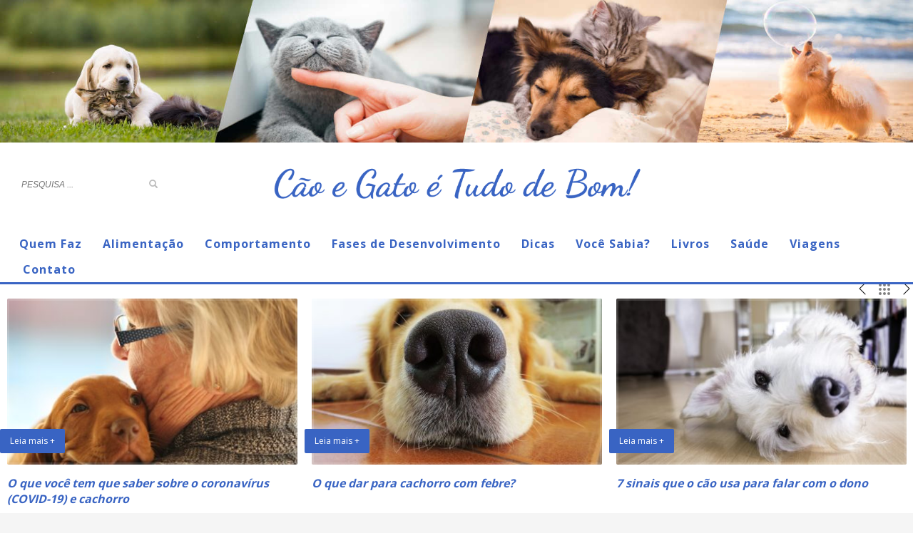

--- FILE ---
content_type: text/html; charset=UTF-8
request_url: https://caoegatoetudodebom.com.br/page/2/
body_size: 16854
content:
<!DOCTYPE html>
<html lang="pt-BR">
<head>
<meta charset="UTF-8"/>
<meta name="twitter:widgets:csp" content="on"/>
<link rel="profile" href="http://gmpg.org/xfn/11"/>
<link rel="pingback" href="https://caoegatoetudodebom.com.br/xmlrpc.php"/>


	<!-- This site is optimized with the Yoast SEO plugin v14.0.4 - https://yoast.com/wordpress/plugins/seo/ -->
	<title>Cão e Gato É Tudo de Bom</title>
	<meta name="robots" content="index, follow" />
	<meta name="googlebot" content="index, follow, max-snippet:-1, max-image-preview:large, max-video-preview:-1" />
	<meta name="bingbot" content="index, follow, max-snippet:-1, max-image-preview:large, max-video-preview:-1" />
	<link rel="canonical" href="https://caoegatoetudodebom.com.br/" />
	<meta property="og:locale" content="pt_BR" />
	<meta property="og:type" content="website" />
	<meta property="og:title" content="Cão e Gato É Tudo de Bom" />
	<meta property="og:url" content="https://caoegatoetudodebom.com.br/" />
	<meta property="og:site_name" content="Cão e Gato É Tudo de Bom" />
	<meta property="article:publisher" content="https://www.facebook.com/Co-e-Gato--Tudo-de-Bom-233554457560455/" />
	<meta property="article:modified_time" content="2019-07-12T19:45:48+00:00" />
	<meta name="twitter:card" content="summary_large_image" />
	<script type="application/ld+json" class="yoast-schema-graph">{"@context":"https://schema.org","@graph":[{"@type":["Person","Organization"],"@id":"https://caoegatoetudodebom.com.br/#/schema/person/d93a1e7d726248fccd5354373accd2f3","name":"Daisy Vivian","image":{"@type":"ImageObject","@id":"https://caoegatoetudodebom.com.br/#personlogo","inLanguage":"pt-BR","url":"https://secure.gravatar.com/avatar/ccace983e3f7933b90949887a81da9db?s=96&d=mm&r=g","caption":"Daisy Vivian"},"logo":{"@id":"https://caoegatoetudodebom.com.br/#personlogo"},"sameAs":["https://www.facebook.com/Co-e-Gato--Tudo-de-Bom-233554457560455/"]},{"@type":"WebSite","@id":"https://caoegatoetudodebom.com.br/#website","url":"https://caoegatoetudodebom.com.br/","name":"C\u00e3o e Gato \u00c9 Tudo de Bom","description":"","publisher":{"@id":"https://caoegatoetudodebom.com.br/#/schema/person/d93a1e7d726248fccd5354373accd2f3"},"potentialAction":[{"@type":"SearchAction","target":"https://caoegatoetudodebom.com.br/?s={search_term_string}","query-input":"required name=search_term_string"}],"inLanguage":"pt-BR"},{"@type":"WebPage","@id":"https://caoegatoetudodebom.com.br/#webpage","url":"https://caoegatoetudodebom.com.br/","name":"C\u00e3o e Gato \u00c9 Tudo de Bom","isPartOf":{"@id":"https://caoegatoetudodebom.com.br/#website"},"about":{"@id":"https://caoegatoetudodebom.com.br/#/schema/person/d93a1e7d726248fccd5354373accd2f3"},"datePublished":"2017-01-12T22:27:00+00:00","dateModified":"2019-07-12T19:45:48+00:00","inLanguage":"pt-BR","potentialAction":[{"@type":"ReadAction","target":["https://caoegatoetudodebom.com.br/"]}]}]}</script>
	<!-- / Yoast SEO plugin. -->


<link rel='dns-prefetch' href='//fonts.googleapis.com' />
<link rel='dns-prefetch' href='//use.fontawesome.com' />
<link rel='dns-prefetch' href='//s.w.org' />
<link rel="alternate" type="application/rss+xml" title="Feed para Cão e Gato É Tudo de Bom &raquo;" href="https://caoegatoetudodebom.com.br/feed/" />
<link rel="alternate" type="application/rss+xml" title="Feed de comentários para Cão e Gato É Tudo de Bom &raquo;" href="https://caoegatoetudodebom.com.br/comments/feed/" />
<link rel="alternate" type="application/rss+xml" title="Feed de comentários para Cão e Gato É Tudo de Bom &raquo; Home" href="https://caoegatoetudodebom.com.br/pagina-inicial/feed/" />
		<script type="text/javascript">
			window._wpemojiSettings = {"baseUrl":"https:\/\/s.w.org\/images\/core\/emoji\/12.0.0-1\/72x72\/","ext":".png","svgUrl":"https:\/\/s.w.org\/images\/core\/emoji\/12.0.0-1\/svg\/","svgExt":".svg","source":{"concatemoji":"https:\/\/caoegatoetudodebom.com.br\/wp-includes\/js\/wp-emoji-release.min.js?ver=5.3.20"}};
			!function(e,a,t){var n,r,o,i=a.createElement("canvas"),p=i.getContext&&i.getContext("2d");function s(e,t){var a=String.fromCharCode;p.clearRect(0,0,i.width,i.height),p.fillText(a.apply(this,e),0,0);e=i.toDataURL();return p.clearRect(0,0,i.width,i.height),p.fillText(a.apply(this,t),0,0),e===i.toDataURL()}function c(e){var t=a.createElement("script");t.src=e,t.defer=t.type="text/javascript",a.getElementsByTagName("head")[0].appendChild(t)}for(o=Array("flag","emoji"),t.supports={everything:!0,everythingExceptFlag:!0},r=0;r<o.length;r++)t.supports[o[r]]=function(e){if(!p||!p.fillText)return!1;switch(p.textBaseline="top",p.font="600 32px Arial",e){case"flag":return s([127987,65039,8205,9895,65039],[127987,65039,8203,9895,65039])?!1:!s([55356,56826,55356,56819],[55356,56826,8203,55356,56819])&&!s([55356,57332,56128,56423,56128,56418,56128,56421,56128,56430,56128,56423,56128,56447],[55356,57332,8203,56128,56423,8203,56128,56418,8203,56128,56421,8203,56128,56430,8203,56128,56423,8203,56128,56447]);case"emoji":return!s([55357,56424,55356,57342,8205,55358,56605,8205,55357,56424,55356,57340],[55357,56424,55356,57342,8203,55358,56605,8203,55357,56424,55356,57340])}return!1}(o[r]),t.supports.everything=t.supports.everything&&t.supports[o[r]],"flag"!==o[r]&&(t.supports.everythingExceptFlag=t.supports.everythingExceptFlag&&t.supports[o[r]]);t.supports.everythingExceptFlag=t.supports.everythingExceptFlag&&!t.supports.flag,t.DOMReady=!1,t.readyCallback=function(){t.DOMReady=!0},t.supports.everything||(n=function(){t.readyCallback()},a.addEventListener?(a.addEventListener("DOMContentLoaded",n,!1),e.addEventListener("load",n,!1)):(e.attachEvent("onload",n),a.attachEvent("onreadystatechange",function(){"complete"===a.readyState&&t.readyCallback()})),(n=t.source||{}).concatemoji?c(n.concatemoji):n.wpemoji&&n.twemoji&&(c(n.twemoji),c(n.wpemoji)))}(window,document,window._wpemojiSettings);
		</script>
		<style type="text/css">
img.wp-smiley,
img.emoji {
	display: inline !important;
	border: none !important;
	box-shadow: none !important;
	height: 1em !important;
	width: 1em !important;
	margin: 0 .07em !important;
	vertical-align: -0.1em !important;
	background: none !important;
	padding: 0 !important;
}
</style>
	<link rel='stylesheet' id='zn_all_g_fonts-css'  href='//fonts.googleapis.com/css?family=Open+Sans%3A300%2Cregular%2C600%2C700%2C800&#038;ver=5.3.20' type='text/css' media='all' />
<link rel='stylesheet' id='wp-block-library-css'  href='https://c0.wp.com/c/5.3.20/wp-includes/css/dist/block-library/style.min.css' type='text/css' media='all' />
<style id='wp-block-library-inline-css' type='text/css'>
.has-text-align-justify{text-align:justify;}
</style>
<link rel='stylesheet' id='parent-style-css'  href='https://caoegatoetudodebom.com.br/wp-content/themes/kallyas/style.css?ver=5.3.20' type='text/css' media='all' />
<link rel='stylesheet' id='hg-mailchimp-styles-css'  href='https://caoegatoetudodebom.com.br/wp-content/themes/kallyas/framework/hogash-mailchimp/assets/css/hg-mailchimp.css?ver=1.0.0' type='text/css' media='all' />
<link rel='stylesheet' id='kallyas-styles-css'  href='https://caoegatoetudodebom.com.br/wp-content/themes/cgtb-cubeat/style.css?ver=4.16.7' type='text/css' media='all' />
<link rel='stylesheet' id='th-bootstrap-styles-css'  href='https://caoegatoetudodebom.com.br/wp-content/themes/kallyas/css/bootstrap.min.css?ver=4.16.7' type='text/css' media='all' />
<link rel='stylesheet' id='th-theme-template-styles-css'  href='https://caoegatoetudodebom.com.br/wp-content/themes/kallyas/css/template.min.css?ver=4.16.7' type='text/css' media='all' />
<link rel='stylesheet' id='font-awesome-official-css'  href='https://use.fontawesome.com/releases/v5.9.0/css/all.css' type='text/css' media='all' integrity="sha384-i1LQnF23gykqWXg6jxC2ZbCbUMxyw5gLZY6UiUS98LYV5unm8GWmfkIS6jqJfb4E" crossorigin="anonymous" />
<link rel='stylesheet' id='zion-frontend-css'  href='https://caoegatoetudodebom.com.br/wp-content/themes/kallyas/framework/zion-builder/assets/css/znb_frontend.css?ver=1.0.22' type='text/css' media='all' />
<link rel='stylesheet' id='41-layout.css-css'  href='//caoegatoetudodebom.com.br/wp-content/uploads/zion-builder/cache/41-layout.css?ver=7ef5ffed526b20ac69a2d015631d519f' type='text/css' media='all' />
<link rel='stylesheet' id='th-theme-print-stylesheet-css'  href='https://caoegatoetudodebom.com.br/wp-content/themes/kallyas/css/print.css?ver=4.16.7' type='text/css' media='print' />
<link rel='stylesheet' id='th-theme-options-styles-css'  href='//caoegatoetudodebom.com.br/wp-content/uploads/zn_dynamic.css?ver=1574209333' type='text/css' media='all' />
<link rel='stylesheet' id='font-awesome-official-v4shim-css'  href='https://use.fontawesome.com/releases/v5.9.0/css/v4-shims.css' type='text/css' media='all' integrity="sha384-zpflLcSaYRmTsnK2LTOdvChgML+Tt/4aE2szcblLVBXd8Jq/HGz6rhZqZ+4TkK75" crossorigin="anonymous" />
<style id='font-awesome-official-v4shim-inline-css' type='text/css'>
@font-face {
font-family: "FontAwesome";
src: url("https://use.fontawesome.com/releases/v5.9.0/webfonts/fa-brands-400.eot"),
		url("https://use.fontawesome.com/releases/v5.9.0/webfonts/fa-brands-400.eot?#iefix") format("embedded-opentype"),
		url("https://use.fontawesome.com/releases/v5.9.0/webfonts/fa-brands-400.woff2") format("woff2"),
		url("https://use.fontawesome.com/releases/v5.9.0/webfonts/fa-brands-400.woff") format("woff"),
		url("https://use.fontawesome.com/releases/v5.9.0/webfonts/fa-brands-400.ttf") format("truetype"),
		url("https://use.fontawesome.com/releases/v5.9.0/webfonts/fa-brands-400.svg#fontawesome") format("svg");
}

@font-face {
font-family: "FontAwesome";
src: url("https://use.fontawesome.com/releases/v5.9.0/webfonts/fa-solid-900.eot"),
		url("https://use.fontawesome.com/releases/v5.9.0/webfonts/fa-solid-900.eot?#iefix") format("embedded-opentype"),
		url("https://use.fontawesome.com/releases/v5.9.0/webfonts/fa-solid-900.woff2") format("woff2"),
		url("https://use.fontawesome.com/releases/v5.9.0/webfonts/fa-solid-900.woff") format("woff"),
		url("https://use.fontawesome.com/releases/v5.9.0/webfonts/fa-solid-900.ttf") format("truetype"),
		url("https://use.fontawesome.com/releases/v5.9.0/webfonts/fa-solid-900.svg#fontawesome") format("svg");
}

@font-face {
font-family: "FontAwesome";
src: url("https://use.fontawesome.com/releases/v5.9.0/webfonts/fa-regular-400.eot"),
		url("https://use.fontawesome.com/releases/v5.9.0/webfonts/fa-regular-400.eot?#iefix") format("embedded-opentype"),
		url("https://use.fontawesome.com/releases/v5.9.0/webfonts/fa-regular-400.woff2") format("woff2"),
		url("https://use.fontawesome.com/releases/v5.9.0/webfonts/fa-regular-400.woff") format("woff"),
		url("https://use.fontawesome.com/releases/v5.9.0/webfonts/fa-regular-400.ttf") format("truetype"),
		url("https://use.fontawesome.com/releases/v5.9.0/webfonts/fa-regular-400.svg#fontawesome") format("svg");
unicode-range: U+F004-F005,U+F007,U+F017,U+F022,U+F024,U+F02E,U+F03E,U+F044,U+F057-F059,U+F06E,U+F070,U+F075,U+F07B-F07C,U+F080,U+F086,U+F089,U+F094,U+F09D,U+F0A0,U+F0A4-F0A7,U+F0C5,U+F0C7-F0C8,U+F0E0,U+F0EB,U+F0F3,U+F0F8,U+F0FE,U+F111,U+F118-F11A,U+F11C,U+F133,U+F144,U+F146,U+F14A,U+F14D-F14E,U+F150-F152,U+F15B-F15C,U+F164-F165,U+F185-F186,U+F191-F192,U+F1AD,U+F1C1-F1C9,U+F1CD,U+F1D8,U+F1E3,U+F1EA,U+F1F6,U+F1F9,U+F20A,U+F247-F249,U+F24D,U+F254-F25B,U+F25D,U+F267,U+F271-F274,U+F279,U+F28B,U+F28D,U+F2B5-F2B6,U+F2B9,U+F2BB,U+F2BD,U+F2C1-F2C2,U+F2D0,U+F2D2,U+F2DC,U+F2ED,U+F328,U+F358-F35B,U+F3A5,U+F3D1,U+F410,U+F4AD;
}
</style>
<link rel='stylesheet' id='jetpack_css-css'  href='https://c0.wp.com/p/jetpack/8.5.3/css/jetpack.css' type='text/css' media='all' />
<script type='text/javascript' src='https://c0.wp.com/c/5.3.20/wp-includes/js/jquery/jquery.js'></script>
<script type='text/javascript' src='https://c0.wp.com/c/5.3.20/wp-includes/js/jquery/jquery-migrate.min.js'></script>
<link rel='https://api.w.org/' href='https://caoegatoetudodebom.com.br/wp-json/' />
<link rel="EditURI" type="application/rsd+xml" title="RSD" href="https://caoegatoetudodebom.com.br/xmlrpc.php?rsd" />
<link rel="wlwmanifest" type="application/wlwmanifest+xml" href="https://caoegatoetudodebom.com.br/wp-includes/wlwmanifest.xml" /> 
<meta name="generator" content="WordPress 5.3.20" />
<link rel='shortlink' href='https://caoegatoetudodebom.com.br/' />
<link rel="alternate" type="application/json+oembed" href="https://caoegatoetudodebom.com.br/wp-json/oembed/1.0/embed?url=https%3A%2F%2Fcaoegatoetudodebom.com.br%2F" />
<link rel="alternate" type="text/xml+oembed" href="https://caoegatoetudodebom.com.br/wp-json/oembed/1.0/embed?url=https%3A%2F%2Fcaoegatoetudodebom.com.br%2F&#038;format=xml" />

<link rel='dns-prefetch' href='//c0.wp.com'/>
<link rel='dns-prefetch' href='//i0.wp.com'/>
<link rel='dns-prefetch' href='//i1.wp.com'/>
<link rel='dns-prefetch' href='//i2.wp.com'/>
		<meta name="theme-color"
			  content="#3964c3">
				<meta name="viewport" content="width=device-width, initial-scale=1, maximum-scale=1"/>
		
		<!--[if lte IE 8]>
		<script type="text/javascript">
			var $buoop = {
				vs: {i: 10, f: 25, o: 12.1, s: 7, n: 9}
			};

			$buoop.ol = window.onload;

			window.onload = function () {
				try {
					if ($buoop.ol) {
						$buoop.ol()
					}
				}
				catch (e) {
				}

				var e = document.createElement("script");
				e.setAttribute("type", "text/javascript");
				e.setAttribute("src", "https://browser-update.org/update.js");
				document.body.appendChild(e);
			};
		</script>
		<![endif]-->

		<!-- for IE6-8 support of HTML5 elements -->
		<!--[if lt IE 9]>
		<script src="//html5shim.googlecode.com/svn/trunk/html5.js"></script>
		<![endif]-->
		
	<!-- Fallback for animating in viewport -->
	<noscript>
		<style type="text/css" media="screen">
			.zn-animateInViewport {visibility: visible;}
		</style>
	</noscript>
				<style type="text/css">
				/* If html does not have either class, do not show lazy loaded images. */
				html:not( .jetpack-lazy-images-js-enabled ):not( .js ) .jetpack-lazy-image {
					display: none;
				}
			</style>
			<script>
				document.documentElement.classList.add(
					'jetpack-lazy-images-js-enabled'
				);
			</script>
		<!-- Global site tag (gtag.js) - Google Analytics -->
<script async src="https://www.googletagmanager.com/gtag/js?id=UA-125603417-1"></script>
<script>
  window.dataLayer = window.dataLayer || [];
  function gtag(){dataLayer.push(arguments);}
  gtag('js', new Date());

  gtag('config', 'UA-125603417-1');
</script></head>

<body  class="home paged page-template-default page page-id-41 paged-2 page-paged-2 kl-follow-menu kl-skin--light" itemscope="itemscope" itemtype="https://schema.org/WebPage" >


<div class="login_register_stuff"></div><!-- end login register stuff -->		<div id="fb-root"></div>
		<script>(function (d, s, id) {
			var js, fjs = d.getElementsByTagName(s)[0];
			if (d.getElementById(id)) {return;}
			js = d.createElement(s); js.id = id;
			js.src = "https://connect.facebook.net/en_US/sdk.js";
			fjs.parentNode.insertBefore(js, fjs);
		}(document, 'script', 'facebook-jssdk'));</script>
		

<div id="page_wrapper">

<div class="znpb-header-smart-area" >		<section class="zn_section eluid93f8c0a2  hidden-sm hidden-xs    section-sidemargins    section--no " id="eluid93f8c0a2"  >

			
			<div class="zn_section_size full_width zn-section-height--auto zn-section-content_algn--top ">

				<div class="row ">
					
		<div class="eluid15775fd2            col-md-12 col-sm-12   znColumnElement"  id="eluid15775fd2" >

			
			<div class="znColumnElement-innerWrapper-eluid15775fd2 znColumnElement-innerWrapper znColumnElement-innerWrapper--valign-top znColumnElement-innerWrapper--halign-left " >

				<div class="znColumnElement-innerContent">					<div class="image-boxes imgbox-simple eluid1ecff64b " ><div class="image-boxes-holder imgboxes-wrapper u-mb-0  "><div class="image-boxes-img-wrapper img-align-center"><img class="image-boxes-img img-responsive " src="https://caoegatoetudodebom.com.br/wp-content/uploads/2019/11/caoegato_site_pre-header.jpg"   alt=""  title="caoegato_site_pre-header" /></div></div></div>				</div>
			</div>

			
		</div>
	
				</div>
			</div>

					</section>


		</div><header id="header" class="site-header  style9  header--follow   headerstyle-xs--image_color  sticky-resize headerstyle--image_color site-header--absolute nav-th--light sheader-sh--default"  data-original-sticky-textscheme="sh--default"  role="banner" itemscope="itemscope" itemtype="https://schema.org/WPHeader" >
		<div class="site-header-wrapper sticky-top-area sticky-main-area">

		<div class="site-header-top-wrapper topbar-style--default  sh--default">

			<div class="siteheader-container container">

				

			</div>
		</div><!-- /.site-header-top-wrapper -->

		<div class="kl-top-header site-header-main-wrapper clearfix  header-no-top   sh--default">

			<div class="container siteheader-container ">

				<div class='fxb-col fxb-basis-auto'>

					

<div class="fxb-row site-header-row site-header-main ">

	<div class='fxb-col fxb fxb-start-x fxb-center-y fxb-basis-20 site-header-col-left site-header-main-left'>
		
		<div id="search" class="sh-component header-search headsearch--inp">

			<a href="#" class="searchBtn header-search-button">
				<span class="glyphicon glyphicon-search kl-icon-white"></span>
			</a>

			<div class="search-container header-search-container">
				
<form id="searchform" class="gensearch__form" action="https://caoegatoetudodebom.com.br/" method="get">
	<input id="s" name="s" value="" class="inputbox gensearch__input" type="text" placeholder="PESQUISA ..." />
	<button type="submit" id="searchsubmit" value="go" class="gensearch__submit glyphicon glyphicon-search"></button>
	</form>			</div>
		</div>

				<div class="sh-component main-menu-wrapper" role="navigation" itemscope="itemscope" itemtype="https://schema.org/SiteNavigationElement" >

					<div class="zn-res-menuwrapper">
			<a href="#" class="zn-res-trigger zn-menuBurger zn-menuBurger--3--s zn-menuBurger--anim1 " id="zn-res-trigger">
				<span></span>
				<span></span>
				<span></span>
			</a>
		</div><!-- end responsive menu -->
		<div id="main-menu" class="main-nav mainnav--sidepanel mainnav--active-bg mainnav--pointer-dash nav-mm--light zn_mega_wrapper "><ul id="menu-gossip-main-navigation" class="main-menu main-menu-nav zn_mega_menu "><li id="menu-item-359" class="main-menu-item menu-item menu-item-type-post_type menu-item-object-page menu-item-359  main-menu-item-top  menu-item-even menu-item-depth-0"><a href="https://caoegatoetudodebom.com.br/quem-faz/" class=" main-menu-link main-menu-link-top"><span>Quem Faz</span></a></li>
<li id="menu-item-317" class="main-menu-item menu-item menu-item-type-post_type menu-item-object-page menu-item-317  main-menu-item-top  menu-item-even menu-item-depth-0"><a href="https://caoegatoetudodebom.com.br/alimentacao/" class=" main-menu-link main-menu-link-top"><span>Alimentação</span></a></li>
<li id="menu-item-316" class="main-menu-item menu-item menu-item-type-post_type menu-item-object-page menu-item-has-children menu-item-316  main-menu-item-top  menu-item-even menu-item-depth-0"><a href="https://caoegatoetudodebom.com.br/comportamento/" class=" main-menu-link main-menu-link-top"><span>Comportamento</span></a>
<ul class="sub-menu clearfix">
	<li id="menu-item-276" class="main-menu-item menu-item menu-item-type-taxonomy menu-item-object-category menu-item-276  main-menu-item-sub  menu-item-odd menu-item-depth-1"><a href="https://caoegatoetudodebom.com.br/categoria/comportamento/mascotes-e-filhos-comportamento/" class=" main-menu-link main-menu-link-sub"><span>Mascotes &#038; Filhos</span></a></li>
	<li id="menu-item-199" class="main-menu-item menu-item menu-item-type-taxonomy menu-item-object-category menu-item-199  main-menu-item-sub  menu-item-odd menu-item-depth-1"><a href="https://caoegatoetudodebom.com.br/categoria/comportamento/psicologia/" class=" main-menu-link main-menu-link-sub"><span>Psicologia</span></a></li>
</ul>
</li>
<li id="menu-item-314" class="main-menu-item menu-item menu-item-type-post_type menu-item-object-page menu-item-has-children menu-item-314  main-menu-item-top  menu-item-even menu-item-depth-0"><a href="https://caoegatoetudodebom.com.br/fases-de-desenvolvimento/" class=" main-menu-link main-menu-link-top"><span>Fases de Desenvolvimento</span></a>
<ul class="sub-menu clearfix">
	<li id="menu-item-195" class="main-menu-item menu-item menu-item-type-taxonomy menu-item-object-category menu-item-195  main-menu-item-sub  menu-item-odd menu-item-depth-1"><a href="https://caoegatoetudodebom.com.br/categoria/fases-do-desenvolvimento/filhotes/" class=" main-menu-link main-menu-link-sub"><span>Filhotes</span></a></li>
	<li id="menu-item-193" class="main-menu-item menu-item menu-item-type-taxonomy menu-item-object-category menu-item-193  main-menu-item-sub  menu-item-odd menu-item-depth-1"><a href="https://caoegatoetudodebom.com.br/categoria/fases-do-desenvolvimento/gestacao-e-parto/" class=" main-menu-link main-menu-link-sub"><span>Gestação e Parto</span></a></li>
	<li id="menu-item-200" class="main-menu-item menu-item menu-item-type-taxonomy menu-item-object-category menu-item-200  main-menu-item-sub  menu-item-odd menu-item-depth-1"><a href="https://caoegatoetudodebom.com.br/categoria/fases-do-desenvolvimento/idoso/" class=" main-menu-link main-menu-link-sub"><span>Idoso</span></a></li>
	<li id="menu-item-194" class="main-menu-item menu-item menu-item-type-taxonomy menu-item-object-category menu-item-194  main-menu-item-sub  menu-item-odd menu-item-depth-1"><a href="https://caoegatoetudodebom.com.br/categoria/fases-do-desenvolvimento/reproducao/" class=" main-menu-link main-menu-link-sub"><span>Reprodução</span></a></li>
</ul>
</li>
<li id="menu-item-315" class="main-menu-item menu-item menu-item-type-post_type menu-item-object-page menu-item-has-children menu-item-315  main-menu-item-top  menu-item-even menu-item-depth-0"><a href="https://caoegatoetudodebom.com.br/dicas/" class=" main-menu-link main-menu-link-top"><span>Dicas</span></a>
<ul class="sub-menu clearfix">
	<li id="menu-item-277" class="main-menu-item menu-item menu-item-type-taxonomy menu-item-object-category menu-item-277  main-menu-item-sub  menu-item-odd menu-item-depth-1"><a href="https://caoegatoetudodebom.com.br/categoria/dicas-gerais/" class=" main-menu-link main-menu-link-sub"><span>Dicas Gerais</span></a></li>
	<li id="menu-item-278" class="main-menu-item menu-item menu-item-type-taxonomy menu-item-object-category menu-item-278  main-menu-item-sub  menu-item-odd menu-item-depth-1"><a href="https://caoegatoetudodebom.com.br/categoria/dicas-verao/" class=" main-menu-link main-menu-link-sub"><span>Dicas Verão</span></a></li>
	<li id="menu-item-409" class="main-menu-item menu-item menu-item-type-taxonomy menu-item-object-category menu-item-409  main-menu-item-sub  menu-item-odd menu-item-depth-1"><a href="https://caoegatoetudodebom.com.br/categoria/dicas-inverno/" class=" main-menu-link main-menu-link-sub"><span>Dicas Inverno</span></a></li>
</ul>
</li>
<li id="menu-item-393" class="main-menu-item menu-item menu-item-type-post_type menu-item-object-page menu-item-393  main-menu-item-top  menu-item-even menu-item-depth-0"><a href="https://caoegatoetudodebom.com.br/voce-sabia/" class=" main-menu-link main-menu-link-top"><span>Você Sabia?</span></a></li>
<li id="menu-item-313" class="main-menu-item menu-item menu-item-type-post_type menu-item-object-page menu-item-has-children menu-item-313  main-menu-item-top  menu-item-even menu-item-depth-0"><a href="https://caoegatoetudodebom.com.br/livros/" class=" main-menu-link main-menu-link-top"><span>Livros</span></a>
<ul class="sub-menu clearfix">
	<li id="menu-item-5357" class="main-menu-item menu-item menu-item-type-taxonomy menu-item-object-category menu-item-5357  main-menu-item-sub  menu-item-odd menu-item-depth-1"><a href="https://caoegatoetudodebom.com.br/categoria/livros/nossos-livros/" class=" main-menu-link main-menu-link-sub"><span>Nossos Livros</span></a></li>
</ul>
</li>
<li id="menu-item-312" class="main-menu-item menu-item menu-item-type-post_type menu-item-object-page menu-item-has-children menu-item-312  main-menu-item-top  menu-item-even menu-item-depth-0"><a href="https://caoegatoetudodebom.com.br/saude/" class=" main-menu-link main-menu-link-top"><span>Saúde</span></a>
<ul class="sub-menu clearfix">
	<li id="menu-item-201" class="main-menu-item menu-item menu-item-type-taxonomy menu-item-object-category menu-item-201  main-menu-item-sub  menu-item-odd menu-item-depth-1"><a href="https://caoegatoetudodebom.com.br/categoria/saude/cuidados-especiais/" class=" main-menu-link main-menu-link-sub"><span>Cuidados Especiais</span></a></li>
	<li id="menu-item-202" class="main-menu-item menu-item menu-item-type-taxonomy menu-item-object-category menu-item-202  main-menu-item-sub  menu-item-odd menu-item-depth-1"><a href="https://caoegatoetudodebom.com.br/categoria/saude/parasitas/" class=" main-menu-link main-menu-link-sub"><span>Parasitas</span></a></li>
	<li id="menu-item-425" class="main-menu-item menu-item menu-item-type-taxonomy menu-item-object-category menu-item-425  main-menu-item-sub  menu-item-odd menu-item-depth-1"><a href="https://caoegatoetudodebom.com.br/categoria/saude/doencas/" class=" main-menu-link main-menu-link-sub"><span>Doenças</span></a></li>
</ul>
</li>
<li id="menu-item-311" class="main-menu-item menu-item menu-item-type-post_type menu-item-object-page menu-item-311  main-menu-item-top  menu-item-even menu-item-depth-0"><a href="https://caoegatoetudodebom.com.br/viagens/" class=" main-menu-link main-menu-link-top"><span>Viagens</span></a></li>
<li id="menu-item-322" class="main-menu-item menu-item menu-item-type-post_type menu-item-object-page menu-item-322  main-menu-item-top  menu-item-even menu-item-depth-0"><a href="https://caoegatoetudodebom.com.br/contato/" class=" main-menu-link main-menu-link-top"><span>Contato</span></a></li>
</ul></div>		</div>
		<!-- end main_menu -->
			</div>

	<div class='fxb-col fxb fxb-center-x fxb-center-y fxb-basis-auto site-header-col-center site-header-main-center'>
				<div id="logo-container" class="logo-container  hasHoverMe logosize--no zn-original-logo">
			<!-- Logo -->
			<h1 class='site-logo logo ' id='logo'><a href='https://caoegatoetudodebom.com.br/' class='site-logo-anch'><img class="logo-img site-logo-img" src="https://caoegatoetudodebom.com.br/wp-content/uploads/2018/08/caoegato_site_logo-nova.png" width="529" height="100"  alt="Cão e Gato É Tudo de Bom" title="" data-mobile-logo="http://caoegatoetudodebom.com.br/wp-content/uploads/2018/08/caoegato_site_logo-nova-mobile.png" /></a></h1>			<!-- InfoCard -->
					</div>

			</div>

	<div class='fxb-col fxb fxb-end-x fxb-center-y fxb-basis-20 site-header-col-right site-header-main-right'>

		<div class='fxb-col fxb fxb-end-x fxb-center-y fxb-basis-20 site-header-main-right-top'>
								</div>

		
	</div>

</div><!-- /.site-header-main -->


				</div>

							</div><!-- /.siteheader-container -->

		</div><!-- /.site-header-main-wrapper -->

		
<div class="kl-main-header site-header-bottom-wrapper clearfix  sh--default">

	<div class="container siteheader-container">

		<div class="separator site-header-separator "></div>
				<div class="fxb-row site-header-row site-header-bottom ">


			<div class='fxb-col fxb fxb-start-x fxb-center-y fxb-basis-auto site-header-col-left site-header-bottom-left'>
							</div>


			<div class='fxb-col fxb fxb-center-x fxb-center-y fxb-basis-auto site-header-col-center site-header-bottom-center'>
						<div class="sh-component main-menu-wrapper" role="navigation" itemscope="itemscope" itemtype="https://schema.org/SiteNavigationElement" >

					<div class="zn-res-menuwrapper">
			<a href="#" class="zn-res-trigger zn-menuBurger zn-menuBurger--3--s zn-menuBurger--anim1 " id="zn-res-trigger">
				<span></span>
				<span></span>
				<span></span>
			</a>
		</div><!-- end responsive menu -->
		<div id="main-menu" class="main-nav mainnav--sidepanel mainnav--active-bg mainnav--pointer-dash nav-mm--light zn_mega_wrapper "><ul id="menu-gossip-main-navigation-1" class="main-menu main-menu-nav zn_mega_menu "><li class="main-menu-item menu-item menu-item-type-post_type menu-item-object-page menu-item-359  main-menu-item-top  menu-item-even menu-item-depth-0"><a href="https://caoegatoetudodebom.com.br/quem-faz/" class=" main-menu-link main-menu-link-top"><span>Quem Faz</span></a></li>
<li class="main-menu-item menu-item menu-item-type-post_type menu-item-object-page menu-item-317  main-menu-item-top  menu-item-even menu-item-depth-0"><a href="https://caoegatoetudodebom.com.br/alimentacao/" class=" main-menu-link main-menu-link-top"><span>Alimentação</span></a></li>
<li class="main-menu-item menu-item menu-item-type-post_type menu-item-object-page menu-item-has-children menu-item-316  main-menu-item-top  menu-item-even menu-item-depth-0"><a href="https://caoegatoetudodebom.com.br/comportamento/" class=" main-menu-link main-menu-link-top"><span>Comportamento</span></a>
<ul class="sub-menu clearfix">
	<li class="main-menu-item menu-item menu-item-type-taxonomy menu-item-object-category menu-item-276  main-menu-item-sub  menu-item-odd menu-item-depth-1"><a href="https://caoegatoetudodebom.com.br/categoria/comportamento/mascotes-e-filhos-comportamento/" class=" main-menu-link main-menu-link-sub"><span>Mascotes &#038; Filhos</span></a></li>
	<li class="main-menu-item menu-item menu-item-type-taxonomy menu-item-object-category menu-item-199  main-menu-item-sub  menu-item-odd menu-item-depth-1"><a href="https://caoegatoetudodebom.com.br/categoria/comportamento/psicologia/" class=" main-menu-link main-menu-link-sub"><span>Psicologia</span></a></li>
</ul>
</li>
<li class="main-menu-item menu-item menu-item-type-post_type menu-item-object-page menu-item-has-children menu-item-314  main-menu-item-top  menu-item-even menu-item-depth-0"><a href="https://caoegatoetudodebom.com.br/fases-de-desenvolvimento/" class=" main-menu-link main-menu-link-top"><span>Fases de Desenvolvimento</span></a>
<ul class="sub-menu clearfix">
	<li class="main-menu-item menu-item menu-item-type-taxonomy menu-item-object-category menu-item-195  main-menu-item-sub  menu-item-odd menu-item-depth-1"><a href="https://caoegatoetudodebom.com.br/categoria/fases-do-desenvolvimento/filhotes/" class=" main-menu-link main-menu-link-sub"><span>Filhotes</span></a></li>
	<li class="main-menu-item menu-item menu-item-type-taxonomy menu-item-object-category menu-item-193  main-menu-item-sub  menu-item-odd menu-item-depth-1"><a href="https://caoegatoetudodebom.com.br/categoria/fases-do-desenvolvimento/gestacao-e-parto/" class=" main-menu-link main-menu-link-sub"><span>Gestação e Parto</span></a></li>
	<li class="main-menu-item menu-item menu-item-type-taxonomy menu-item-object-category menu-item-200  main-menu-item-sub  menu-item-odd menu-item-depth-1"><a href="https://caoegatoetudodebom.com.br/categoria/fases-do-desenvolvimento/idoso/" class=" main-menu-link main-menu-link-sub"><span>Idoso</span></a></li>
	<li class="main-menu-item menu-item menu-item-type-taxonomy menu-item-object-category menu-item-194  main-menu-item-sub  menu-item-odd menu-item-depth-1"><a href="https://caoegatoetudodebom.com.br/categoria/fases-do-desenvolvimento/reproducao/" class=" main-menu-link main-menu-link-sub"><span>Reprodução</span></a></li>
</ul>
</li>
<li class="main-menu-item menu-item menu-item-type-post_type menu-item-object-page menu-item-has-children menu-item-315  main-menu-item-top  menu-item-even menu-item-depth-0"><a href="https://caoegatoetudodebom.com.br/dicas/" class=" main-menu-link main-menu-link-top"><span>Dicas</span></a>
<ul class="sub-menu clearfix">
	<li class="main-menu-item menu-item menu-item-type-taxonomy menu-item-object-category menu-item-277  main-menu-item-sub  menu-item-odd menu-item-depth-1"><a href="https://caoegatoetudodebom.com.br/categoria/dicas-gerais/" class=" main-menu-link main-menu-link-sub"><span>Dicas Gerais</span></a></li>
	<li class="main-menu-item menu-item menu-item-type-taxonomy menu-item-object-category menu-item-278  main-menu-item-sub  menu-item-odd menu-item-depth-1"><a href="https://caoegatoetudodebom.com.br/categoria/dicas-verao/" class=" main-menu-link main-menu-link-sub"><span>Dicas Verão</span></a></li>
	<li class="main-menu-item menu-item menu-item-type-taxonomy menu-item-object-category menu-item-409  main-menu-item-sub  menu-item-odd menu-item-depth-1"><a href="https://caoegatoetudodebom.com.br/categoria/dicas-inverno/" class=" main-menu-link main-menu-link-sub"><span>Dicas Inverno</span></a></li>
</ul>
</li>
<li class="main-menu-item menu-item menu-item-type-post_type menu-item-object-page menu-item-393  main-menu-item-top  menu-item-even menu-item-depth-0"><a href="https://caoegatoetudodebom.com.br/voce-sabia/" class=" main-menu-link main-menu-link-top"><span>Você Sabia?</span></a></li>
<li class="main-menu-item menu-item menu-item-type-post_type menu-item-object-page menu-item-has-children menu-item-313  main-menu-item-top  menu-item-even menu-item-depth-0"><a href="https://caoegatoetudodebom.com.br/livros/" class=" main-menu-link main-menu-link-top"><span>Livros</span></a>
<ul class="sub-menu clearfix">
	<li class="main-menu-item menu-item menu-item-type-taxonomy menu-item-object-category menu-item-5357  main-menu-item-sub  menu-item-odd menu-item-depth-1"><a href="https://caoegatoetudodebom.com.br/categoria/livros/nossos-livros/" class=" main-menu-link main-menu-link-sub"><span>Nossos Livros</span></a></li>
</ul>
</li>
<li class="main-menu-item menu-item menu-item-type-post_type menu-item-object-page menu-item-has-children menu-item-312  main-menu-item-top  menu-item-even menu-item-depth-0"><a href="https://caoegatoetudodebom.com.br/saude/" class=" main-menu-link main-menu-link-top"><span>Saúde</span></a>
<ul class="sub-menu clearfix">
	<li class="main-menu-item menu-item menu-item-type-taxonomy menu-item-object-category menu-item-201  main-menu-item-sub  menu-item-odd menu-item-depth-1"><a href="https://caoegatoetudodebom.com.br/categoria/saude/cuidados-especiais/" class=" main-menu-link main-menu-link-sub"><span>Cuidados Especiais</span></a></li>
	<li class="main-menu-item menu-item menu-item-type-taxonomy menu-item-object-category menu-item-202  main-menu-item-sub  menu-item-odd menu-item-depth-1"><a href="https://caoegatoetudodebom.com.br/categoria/saude/parasitas/" class=" main-menu-link main-menu-link-sub"><span>Parasitas</span></a></li>
	<li class="main-menu-item menu-item menu-item-type-taxonomy menu-item-object-category menu-item-425  main-menu-item-sub  menu-item-odd menu-item-depth-1"><a href="https://caoegatoetudodebom.com.br/categoria/saude/doencas/" class=" main-menu-link main-menu-link-sub"><span>Doenças</span></a></li>
</ul>
</li>
<li class="main-menu-item menu-item menu-item-type-post_type menu-item-object-page menu-item-311  main-menu-item-top  menu-item-even menu-item-depth-0"><a href="https://caoegatoetudodebom.com.br/viagens/" class=" main-menu-link main-menu-link-top"><span>Viagens</span></a></li>
<li class="main-menu-item menu-item menu-item-type-post_type menu-item-object-page menu-item-322  main-menu-item-top  menu-item-even menu-item-depth-0"><a href="https://caoegatoetudodebom.com.br/contato/" class=" main-menu-link main-menu-link-top"><span>Contato</span></a></li>
</ul></div>		</div>
		<!-- end main_menu -->
					</div>


			<div class='fxb-col fxb fxb-end-x fxb-center-y fxb-basis-auto site-header-col-right site-header-bottom-right'>
											</div>


		</div><!-- /.site-header-bottom -->
		
		
	</div>
</div><!-- /.site-header-bottom-wrapper -->

	</div><!-- /.site-header-wrapper -->
	</header>
<div class="zn_pb_wrapper clearfix zn_sortable_content" data-droplevel="0">		<section class="zn_section eluid72535522     section-sidemargins    section--no " id="eluid72535522"  >

			
			<div class="zn_section_size full_width zn-section-height--auto zn-section-content_algn--top ">

				<div class="row ">
					
		<div class="eluid22cf8658            col-md-12 col-sm-12   znColumnElement"  id="eluid22cf8658" >

			
			<div class="znColumnElement-innerWrapper-eluid22cf8658 znColumnElement-innerWrapper znColumnElement-innerWrapper--valign-top znColumnElement-innerWrapper--halign-left " >

				<div class="znColumnElement-innerContent">									<div class=" eluid3c374e7f  latest-posts-carousel latest-posts-crs" >

					<div class="row">
						<div class="col-sm-12">
							<div class="controls latest-posts-crs-controls">
								<a href="https://caoegatoetudodebom.com.br/blog/" class="latest-posts-grid kw-gridSymbol"></a>
							</div>
							<h3 class="m_title m_title_ext text-custom latest-posts-crs-elmtitle" itemprop="headline" ></h3>
						</div>
					</div>

					<div class="row">
						<div class="col-sm-12">
							<div class="posts-carousel latest-posts-crs-list-wrapper">
								<ul class="latest-posts-crs-list js-slick" data-slick='{"infinite":true,"slidesToShow":3,"slidesToScroll":1,"autoplay":false,"appendArrows":".eluid3c374e7f .latest-posts-crs-controls","arrows":true,"responsive":[{"breakpoint":1199,"settings":{"slidesToShow":3}},{"breakpoint":767,"settings":{"slidesToShow":2}},{"breakpoint":520,"settings":{"slidesToShow":1}}]}'>
																				<li class="post latest-posts-crs-post">
												<a href="https://caoegatoetudodebom.com.br/coronavirus-covid-19-cachorro/" class="hoverBorder plus latest-posts-crs-link text-custom-parent-hov">
													<img class="latest-posts-crs-img" src="https://caoegatoetudodebom.com.br/wp-content/uploads/2020/03/young-1835731_1920-420x240_c.jpg" width="420" height="240" alt="O que você tem que saber sobre o coronavírus (COVID-19) e cachorro" title="O que você tem que saber sobre o coronavírus (COVID-19) e cachorro"/>													<span class="latest-posts-crs-readon u-trans-all-2s text-custom-child kl-main-bgcolor">Leia mais +</span>
												</a>
												<em class="latest-posts-crs-details">
													30 de março de 2020													Por													Daisy Vivian													em													<a href="https://caoegatoetudodebom.com.br/categoria/destaques/" title="Ver todas as mensagens em Destaques">Destaques</a>												</em>
												<h3 class="m_title m_title_ext text-custom latest-posts-crs-title" itemprop="headline" ><a class="latest-posts-crs-title-link" href="https://caoegatoetudodebom.com.br/coronavirus-covid-19-cachorro/">O que você tem que saber sobre o coronavírus (COVID-19) e cachorro</a></h3>
											</li>
																					<li class="post latest-posts-crs-post">
												<a href="https://caoegatoetudodebom.com.br/o-que-dar-para-cachorro-com-febre/" class="hoverBorder plus latest-posts-crs-link text-custom-parent-hov">
													<img class="latest-posts-crs-img" src="https://caoegatoetudodebom.com.br/wp-content/uploads/2019/04/fuca-2491995_1280-1-420x240_c.jpg" width="420" height="240" alt="O que dar para cachorro com febre" title="fuca-2491995_1280"/>													<span class="latest-posts-crs-readon u-trans-all-2s text-custom-child kl-main-bgcolor">Leia mais +</span>
												</a>
												<em class="latest-posts-crs-details">
													9 de abril de 2019													Por													Daisy Vivian													em													<a href="https://caoegatoetudodebom.com.br/categoria/destaques/" title="Ver todas as mensagens em Destaques">Destaques</a>, <a href="https://caoegatoetudodebom.com.br/categoria/saude/" title="Ver todas as mensagens em Saúde">Saúde</a>												</em>
												<h3 class="m_title m_title_ext text-custom latest-posts-crs-title" itemprop="headline" ><a class="latest-posts-crs-title-link" href="https://caoegatoetudodebom.com.br/o-que-dar-para-cachorro-com-febre/">O que dar para cachorro com febre?</a></h3>
											</li>
																					<li class="post latest-posts-crs-post">
												<a href="https://caoegatoetudodebom.com.br/entenda-os-7-sinais-que-o-cao-usa-para-falar-com-o-dono/" class="hoverBorder plus latest-posts-crs-link text-custom-parent-hov">
													<img class="latest-posts-crs-img" src="https://caoegatoetudodebom.com.br/wp-content/uploads/2019/02/dog-2579871_1920-420x240_c.jpg" width="420" height="240" alt="Os 7 sinais que o cão usa para falar com o dono" title="dog-2579871_1920"/>													<span class="latest-posts-crs-readon u-trans-all-2s text-custom-child kl-main-bgcolor">Leia mais +</span>
												</a>
												<em class="latest-posts-crs-details">
													31 de março de 2019													Por													Daisy Vivian													em													<a href="https://caoegatoetudodebom.com.br/categoria/comportamento/" title="Ver todas as mensagens em Comportamento">Comportamento</a>, <a href="https://caoegatoetudodebom.com.br/categoria/destaques/" title="Ver todas as mensagens em Destaques">Destaques</a>												</em>
												<h3 class="m_title m_title_ext text-custom latest-posts-crs-title" itemprop="headline" ><a class="latest-posts-crs-title-link" href="https://caoegatoetudodebom.com.br/entenda-os-7-sinais-que-o-cao-usa-para-falar-com-o-dono/">7 sinais que o cão usa para falar com o dono</a></h3>
											</li>
																					<li class="post latest-posts-crs-post">
												<a href="https://caoegatoetudodebom.com.br/11-sinais-que-o-gato-gosta-do-seu-dono/" class="hoverBorder plus latest-posts-crs-link text-custom-parent-hov">
													<img class="latest-posts-crs-img" src="https://caoegatoetudodebom.com.br/wp-content/uploads/2019/01/cat-2783601_1920-420x240_c.jpg" width="420" height="240" alt="11 sinais de que o gato gosta do seu dono" title="cat-2783601_1920"/>													<span class="latest-posts-crs-readon u-trans-all-2s text-custom-child kl-main-bgcolor">Leia mais +</span>
												</a>
												<em class="latest-posts-crs-details">
													6 de março de 2019													Por													Daisy Vivian													em													<a href="https://caoegatoetudodebom.com.br/categoria/destaques/" title="Ver todas as mensagens em Destaques">Destaques</a>, <a href="https://caoegatoetudodebom.com.br/categoria/dicas-gerais/" title="Ver todas as mensagens em Dicas Gerais">Dicas Gerais</a>												</em>
												<h3 class="m_title m_title_ext text-custom latest-posts-crs-title" itemprop="headline" ><a class="latest-posts-crs-title-link" href="https://caoegatoetudodebom.com.br/11-sinais-que-o-gato-gosta-do-seu-dono/">11 sinais que o gato gosta do seu dono. Descubra os seus!</a></h3>
											</li>
																					<li class="post latest-posts-crs-post">
												<a href="https://caoegatoetudodebom.com.br/como-saber-se-o-cachorro-foi-picado-por-escorpiao-amarelo/" class="hoverBorder plus latest-posts-crs-link text-custom-parent-hov">
													<img class="latest-posts-crs-img" src="https://caoegatoetudodebom.com.br/wp-content/uploads/2018/11/scorpio-1165688_1920-420x240_c.jpg" width="420" height="240" alt="Como saber se o cachorro foi picado por escorpião amarelo" title="Como saber se o cachorro foi picado por escorpião amarelo"/>													<span class="latest-posts-crs-readon u-trans-all-2s text-custom-child kl-main-bgcolor">Leia mais +</span>
												</a>
												<em class="latest-posts-crs-details">
													19 de novembro de 2018													Por													caoegatoetudodebom													em													<a href="https://caoegatoetudodebom.com.br/categoria/saude/cuidados-especiais/" title="Ver todas as mensagens em Cuidados Especiais">Cuidados Especiais</a>, <a href="https://caoegatoetudodebom.com.br/categoria/destaques/" title="Ver todas as mensagens em Destaques">Destaques</a>, <a href="https://caoegatoetudodebom.com.br/categoria/saude/" title="Ver todas as mensagens em Saúde">Saúde</a>												</em>
												<h3 class="m_title m_title_ext text-custom latest-posts-crs-title" itemprop="headline" ><a class="latest-posts-crs-title-link" href="https://caoegatoetudodebom.com.br/como-saber-se-o-cachorro-foi-picado-por-escorpiao-amarelo/">Como saber se o cachorro foi picado por escorpião amarelo</a></h3>
											</li>
																					<li class="post latest-posts-crs-post">
												<a href="https://caoegatoetudodebom.com.br/como-escolher-um-cachorro-para-adotar/" class="hoverBorder plus latest-posts-crs-link text-custom-parent-hov">
													<img class="latest-posts-crs-img" src="https://caoegatoetudodebom.com.br/wp-content/uploads/2018/09/three-3249952_1920-420x240_c.jpg" width="420" height="240" alt="Como escolher um cachorro com sarna" title="three-3249952_1920"/>													<span class="latest-posts-crs-readon u-trans-all-2s text-custom-child kl-main-bgcolor">Leia mais +</span>
												</a>
												<em class="latest-posts-crs-details">
													7 de outubro de 2018													Por													Daisy Vivian													em													<a href="https://caoegatoetudodebom.com.br/categoria/destaques/" title="Ver todas as mensagens em Destaques">Destaques</a>, <a href="https://caoegatoetudodebom.com.br/categoria/dicas-gerais/" title="Ver todas as mensagens em Dicas Gerais">Dicas Gerais</a>												</em>
												<h3 class="m_title m_title_ext text-custom latest-posts-crs-title" itemprop="headline" ><a class="latest-posts-crs-title-link" href="https://caoegatoetudodebom.com.br/como-escolher-um-cachorro-para-adotar/">Como escolher um cachorro para adotar</a></h3>
											</li>
																					<li class="post latest-posts-crs-post">
												<a href="https://caoegatoetudodebom.com.br/preparando-seu-mascote-para-as-ferias-o-que-levar-na-mala-do-cachorro/" class="hoverBorder plus latest-posts-crs-link text-custom-parent-hov">
													<img class="latest-posts-crs-img" src="https://caoegatoetudodebom.com.br/wp-content/uploads/2018/08/dogs-873730-1-748x496-420x240_c.jpg" width="420" height="240" alt="Cuidados com o cachorro antes da praia" title="dogs-873730-1-748&#215;496"/>													<span class="latest-posts-crs-readon u-trans-all-2s text-custom-child kl-main-bgcolor">Leia mais +</span>
												</a>
												<em class="latest-posts-crs-details">
													21 de agosto de 2018													Por													caoegatoetudodebom													em													<a href="https://caoegatoetudodebom.com.br/categoria/destaques/" title="Ver todas as mensagens em Destaques">Destaques</a>, <a href="https://caoegatoetudodebom.com.br/categoria/viagens/" title="Ver todas as mensagens em Viagens">Viagens</a>												</em>
												<h3 class="m_title m_title_ext text-custom latest-posts-crs-title" itemprop="headline" ><a class="latest-posts-crs-title-link" href="https://caoegatoetudodebom.com.br/preparando-seu-mascote-para-as-ferias-o-que-levar-na-mala-do-cachorro/">Preparando seu mascote para as férias: o que levar na mala do cachorro</a></h3>
											</li>
																					<li class="post latest-posts-crs-post">
												<a href="https://caoegatoetudodebom.com.br/adotar-cao-idoso-tem-vantagens/" class="hoverBorder plus latest-posts-crs-link text-custom-parent-hov">
													<img class="latest-posts-crs-img" src="https://caoegatoetudodebom.com.br/wp-content/uploads/2018/08/animal-3075861_1280-748x499-420x240_c.jpg" width="420" height="240" alt="Alimentação saudável do cão idoso inclui fibras" title="animal-3075861_1280-748&#215;499"/>													<span class="latest-posts-crs-readon u-trans-all-2s text-custom-child kl-main-bgcolor">Leia mais +</span>
												</a>
												<em class="latest-posts-crs-details">
													15 de agosto de 2018													Por													caoegatoetudodebom													em													<a href="https://caoegatoetudodebom.com.br/categoria/destaques/" title="Ver todas as mensagens em Destaques">Destaques</a>, <a href="https://caoegatoetudodebom.com.br/categoria/fases-do-desenvolvimento/" title="Ver todas as mensagens em Fases do Desenvolvimento">Fases do Desenvolvimento</a>, <a href="https://caoegatoetudodebom.com.br/categoria/fases-do-desenvolvimento/idoso/" title="Ver todas as mensagens em Idoso">Idoso</a>												</em>
												<h3 class="m_title m_title_ext text-custom latest-posts-crs-title" itemprop="headline" ><a class="latest-posts-crs-title-link" href="https://caoegatoetudodebom.com.br/adotar-cao-idoso-tem-vantagens/">Adotar cão idoso tem vantagens</a></h3>
											</li>
																					<li class="post latest-posts-crs-post">
												<a href="https://caoegatoetudodebom.com.br/perigo-em-casa-plantas-toxicas-para-caes-e-gatos/" class="hoverBorder plus latest-posts-crs-link text-custom-parent-hov">
													<img class="latest-posts-crs-img" src="https://caoegatoetudodebom.com.br/wp-content/uploads/2018/08/dog-2898783_1920-748x499-420x240_c.jpg" width="420" height="240" alt="" title="dog-2898783_1920-748&#215;499"/>													<span class="latest-posts-crs-readon u-trans-all-2s text-custom-child kl-main-bgcolor">Leia mais +</span>
												</a>
												<em class="latest-posts-crs-details">
																										Por													caoegatoetudodebom													em													<a href="https://caoegatoetudodebom.com.br/categoria/saude/cuidados-especiais/" title="Ver todas as mensagens em Cuidados Especiais">Cuidados Especiais</a>, <a href="https://caoegatoetudodebom.com.br/categoria/destaques/" title="Ver todas as mensagens em Destaques">Destaques</a>, <a href="https://caoegatoetudodebom.com.br/categoria/saude/" title="Ver todas as mensagens em Saúde">Saúde</a>												</em>
												<h3 class="m_title m_title_ext text-custom latest-posts-crs-title" itemprop="headline" ><a class="latest-posts-crs-title-link" href="https://caoegatoetudodebom.com.br/perigo-em-casa-plantas-toxicas-para-caes-e-gatos/">Perigo em casa: plantas tóxicas para cães e gatos</a></h3>
											</li>
																					<li class="post latest-posts-crs-post">
												<a href="https://caoegatoetudodebom.com.br/ta-dificil-emagrecer-gato-obeso-dicas-para-reduzir-peso-em-gatos/" class="hoverBorder plus latest-posts-crs-link text-custom-parent-hov">
													<img class="latest-posts-crs-img" src="https://caoegatoetudodebom.com.br/wp-content/uploads/2018/08/cat-1351612_1920-420x240_c.jpg" width="420" height="240" alt="Quanto tempo vive um gato?" title="cat-1351612_1920"/>													<span class="latest-posts-crs-readon u-trans-all-2s text-custom-child kl-main-bgcolor">Leia mais +</span>
												</a>
												<em class="latest-posts-crs-details">
													2 de agosto de 2018													Por													Daisy Vivian													em													<a href="https://caoegatoetudodebom.com.br/categoria/destaques/" title="Ver todas as mensagens em Destaques">Destaques</a>, <a href="https://caoegatoetudodebom.com.br/categoria/saude/" title="Ver todas as mensagens em Saúde">Saúde</a>												</em>
												<h3 class="m_title m_title_ext text-custom latest-posts-crs-title" itemprop="headline" ><a class="latest-posts-crs-title-link" href="https://caoegatoetudodebom.com.br/ta-dificil-emagrecer-gato-obeso-dicas-para-reduzir-peso-em-gatos/">Tá difícil emagrecer gato obeso? Dicas para reduzir peso em gatos</a></h3>
											</li>
																		</ul>
							</div>
						</div>
					</div>
				</div>

							</div>
			</div>

			
		</div>
	
				</div>
			</div>

					</section>


				<section class="zn_section eluidd010dd33  no-padding-home   section-sidemargins    section--no " id="eluidce9a7f2d"  >

			
			<div class="zn_section_size container zn-section-height--auto zn-section-content_algn--top ">

				<div class="row ">
					
		<div class="eluid03ccbc48            col-md-8 col-sm-8   znColumnElement"  id="eluid03ccbc48" >

			
			<div class="znColumnElement-innerWrapper-eluid03ccbc48 znColumnElement-innerWrapper znColumnElement-innerWrapper--valign-top znColumnElement-innerWrapper--halign-left " >

				<div class="znColumnElement-innerContent">					<div class="zn_blog_archive_element eluidb24c9119 " >	<div class="itemListView clearfix eBlog kl-blog kl-blog-list-wrapper kl-blog--style-light" itemscope="itemscope" itemtype="https://schema.org/Blog" >

        
		<div class="itemList zn_blog_columns kl-blog--columns kl-cols-2 row">                    <div class="col-sm-6 col-lg-6 blog-isotope-item kl-blog-column">
                        <div class="itemContainer kl-blog-item-container zn_columns zn_columns2 blog-post post-8593 post type-post status-publish format-standard has-post-thumbnail hentry category-doencas">

                            
                                <div class="itemThumbnail kl-blog-item-thumbnail">
        <div class="zn_post_image kl-blog-post-image"><a href="https://caoegatoetudodebom.com.br/sinais-de-doenca-no-coracao-do-cachorro/" class="kl-blog-post-image-link hoverBorder pull-left"><img class="zn_post_thumbnail kl-blog-post-thumbnail" src="https://caoegatoetudodebom.com.br/wp-content/uploads/2022/02/labrador-g362e58455_1280-1-350x198_c.jpg" width="350px" height="198" alt="" title="doença no coração do cachorro" /></a></div>        <div class="overlay kl-blog-item-overlay">
            <div class="overlay__inner kl-blog-item-overlay-inner">
                <a href="https://caoegatoetudodebom.com.br/sinais-de-doenca-no-coracao-do-cachorro/" class="readMore kl-blog-item-overlay-more" title="Atenção aos 13 sinais de doença no coração do cachorro" data-readmore="Leia Mais"></a>
            </div>
        </div>
    </div>
    
<div class="itemHeader kl-blog-item-header">
	<h3 class="itemTitle kl-blog-item-title" itemprop="headline" ><a href="https://caoegatoetudodebom.com.br/sinais-de-doenca-no-coracao-do-cachorro/" rel="bookmark">Atenção aos 13 sinais de doença no coração do cachorro</a></h3>	<div class="post_details kl-blog-item-details kl-font-alt">
		<span class="catItemDateCreated kl-blog-item-date updated" itemprop="datePublished" >terça-feira, 09 janeiro 2024</span>
		<span class="catItemAuthor kl-blog-item-author" itemprop="author" itemscope="itemscope" itemtype="https://schema.org/Person" >por <a href="https://caoegatoetudodebom.com.br/author/daisy-vivian/" title="Posts de Daisy Vivian" rel="author">Daisy Vivian</a></span>
	</div>
	<!-- end post details -->
</div>

                            
                                <div class="itemBody kl-blog-item-body" itemprop="text" >
        <div class="itemIntroText kl-blog-item-content">
            Doença no coração do cachorro é um vilão silencioso        </div>
        <!-- end Item Intro Text -->
        <div class="clearfix"></div>
    </div>
    <!-- end Item BODY -->


<ul class="itemLinks kl-blog-item-links kl-font-alt clearfix">
    <li class="itemCategory kl-blog-item-category">
        <span class="kl-blog-item-category-icon" data-zniconfam='glyphicons_halflingsregular' data-zn_icon="&#xe117;"></span>
        <span class="kl-blog-item-category-text">Publicado em</span>
        <a href="https://caoegatoetudodebom.com.br/categoria/saude/doencas/" rel="category tag">Doenças</a>    </li>
</ul>
                            <!-- item links -->
                            <div class="clearfix"></div>

                            
                            
                        </div><!-- end Blog Item -->
                    </div>
					                    <div class="col-sm-6 col-lg-6 blog-isotope-item kl-blog-column">
                        <div class="itemContainer kl-blog-item-container zn_columns zn_columns2 blog-post post-8586 post type-post status-publish format-standard has-post-thumbnail hentry category-saude">

                            
                                <div class="itemThumbnail kl-blog-item-thumbnail">
        <div class="zn_post_image kl-blog-post-image"><a href="https://caoegatoetudodebom.com.br/cachorro-mexendo-a-cabeca-pode-ser-o-que/" class="kl-blog-post-image-link hoverBorder pull-left"><img class="zn_post_thumbnail kl-blog-post-thumbnail" src="https://caoegatoetudodebom.com.br/wp-content/uploads/2022/02/dog-ge6f57ac2b_1920-1-350x198_c.jpg" width="350px" height="198" alt="cachorro mexendo a cabeça" title="dog-ge6f57ac2b_1920" /></a></div>        <div class="overlay kl-blog-item-overlay">
            <div class="overlay__inner kl-blog-item-overlay-inner">
                <a href="https://caoegatoetudodebom.com.br/cachorro-mexendo-a-cabeca-pode-ser-o-que/" class="readMore kl-blog-item-overlay-more" title="Cachorro mexendo a cabeça pode ser o quê?" data-readmore="Leia Mais"></a>
            </div>
        </div>
    </div>
    
<div class="itemHeader kl-blog-item-header">
	<h3 class="itemTitle kl-blog-item-title" itemprop="headline" ><a href="https://caoegatoetudodebom.com.br/cachorro-mexendo-a-cabeca-pode-ser-o-que/" rel="bookmark">Cachorro mexendo a cabeça pode ser o quê?</a></h3>	<div class="post_details kl-blog-item-details kl-font-alt">
		<span class="catItemDateCreated kl-blog-item-date updated" itemprop="datePublished" >quarta-feira, 02 agosto 2023</span>
		<span class="catItemAuthor kl-blog-item-author" itemprop="author" itemscope="itemscope" itemtype="https://schema.org/Person" >por <a href="https://caoegatoetudodebom.com.br/author/daisy-vivian/" title="Posts de Daisy Vivian" rel="author">Daisy Vivian</a></span>
	</div>
	<!-- end post details -->
</div>

                            
                                <div class="itemBody kl-blog-item-body" itemprop="text" >
        <div class="itemIntroText kl-blog-item-content">
            Tem tutor que não pode ver cachorro mexendo a cabeça que já se pergunta se tem algo errado para justificar aquele comportamento. Contudo, errado ele não está. Um cachorro que mexe demais a cabeça para um lado e para o outro pode estar tentando se livrar de um incômodo, e, uma vez que não tem        </div>
        <!-- end Item Intro Text -->
        <div class="clearfix"></div>
    </div>
    <!-- end Item BODY -->


<ul class="itemLinks kl-blog-item-links kl-font-alt clearfix">
    <li class="itemCategory kl-blog-item-category">
        <span class="kl-blog-item-category-icon" data-zniconfam='glyphicons_halflingsregular' data-zn_icon="&#xe117;"></span>
        <span class="kl-blog-item-category-text">Publicado em</span>
        <a href="https://caoegatoetudodebom.com.br/categoria/saude/" rel="category tag">Saúde</a>    </li>
</ul>
                            <!-- item links -->
                            <div class="clearfix"></div>

                            
                            
                        </div><!-- end Blog Item -->
                    </div>
					                    <div class="col-sm-6 col-lg-6 blog-isotope-item kl-blog-column">
                        <div class="itemContainer kl-blog-item-container zn_columns zn_columns2 blog-post post-8455 post type-post status-publish format-standard has-post-thumbnail hentry category-gestacao-e-parto category-sem-categoria tag-gata-ofegante-parto">

                            
                                <div class="itemThumbnail kl-blog-item-thumbnail">
        <div class="zn_post_image kl-blog-post-image"><a href="https://caoegatoetudodebom.com.br/gata-fica-ofegante-depois-do-parto-nao-o-normal-seria-dormir/" class="kl-blog-post-image-link hoverBorder pull-left"><img class="zn_post_thumbnail kl-blog-post-thumbnail" src="https://caoegatoetudodebom.com.br/wp-content/uploads/2022/02/hissing-g4d0f5592b_1920-350x198_c.jpg" width="350px" height="198" alt="Gata fica ofegante depois do parto" title="Gata fica ofegante depois do parto" /></a></div>        <div class="overlay kl-blog-item-overlay">
            <div class="overlay__inner kl-blog-item-overlay-inner">
                <a href="https://caoegatoetudodebom.com.br/gata-fica-ofegante-depois-do-parto-nao-o-normal-seria-dormir/" class="readMore kl-blog-item-overlay-more" title="Gata fica ofegante depois do parto? Não, o normal seria dormir." data-readmore="Leia Mais"></a>
            </div>
        </div>
    </div>
    
<div class="itemHeader kl-blog-item-header">
	<h3 class="itemTitle kl-blog-item-title" itemprop="headline" ><a href="https://caoegatoetudodebom.com.br/gata-fica-ofegante-depois-do-parto-nao-o-normal-seria-dormir/" rel="bookmark">Gata fica ofegante depois do parto? Não, o normal seria dormir.</a></h3>	<div class="post_details kl-blog-item-details kl-font-alt">
		<span class="catItemDateCreated kl-blog-item-date updated" itemprop="datePublished" >terça-feira, 19 abril 2022</span>
		<span class="catItemAuthor kl-blog-item-author" itemprop="author" itemscope="itemscope" itemtype="https://schema.org/Person" >por <a href="https://caoegatoetudodebom.com.br/author/daisy-vivian/" title="Posts de Daisy Vivian" rel="author">Daisy Vivian</a></span>
	</div>
	<!-- end post details -->
</div>

                            
                                <div class="itemBody kl-blog-item-body" itemprop="text" >
        <div class="itemIntroText kl-blog-item-content">
            Se gata fica ofegante depois do parto? Não. O normal depois do parto é uma gata tranquila e sonolenta. Assim, certifique-se se o que você está vendo não é ansiedade pós-parto de gata que não sabe o que fazer com os filhotes. Gata ofegante depois do parto pode estar, na verdade, no meio do parto.        </div>
        <!-- end Item Intro Text -->
        <div class="clearfix"></div>
    </div>
    <!-- end Item BODY -->


<ul class="itemLinks kl-blog-item-links kl-font-alt clearfix">
    <li class="itemCategory kl-blog-item-category">
        <span class="kl-blog-item-category-icon" data-zniconfam='glyphicons_halflingsregular' data-zn_icon="&#xe117;"></span>
        <span class="kl-blog-item-category-text">Publicado em</span>
        <a href="https://caoegatoetudodebom.com.br/categoria/fases-do-desenvolvimento/gestacao-e-parto/" rel="category tag">Gestação e Parto</a>, <a href="https://caoegatoetudodebom.com.br/categoria/sem-categoria/" rel="category tag">Sem categoria</a>    </li>
</ul>
                            <!-- item links -->
                            <div class="clearfix"></div>

                                <div class="itemTagsBlock kl-blog-item-tags kl-font-alt">
        <span class="kl-blog-item-tags-icon" data-zniconfam='glyphicons_halflingsregular' data-zn_icon="&#xe042;"></span>
        <span class="kl-blog-item-tags-text">Tags:</span>
        <a class="kl-blog-tag" href="https://caoegatoetudodebom.com.br/tags/gata-ofegante-parto/" rel="tag">gata ofegante parto</a>        <div class="clearfix"></div>
    </div><!-- end tags blocks -->

                            
                        </div><!-- end Blog Item -->
                    </div>
					                    <div class="col-sm-6 col-lg-6 blog-isotope-item kl-blog-column">
                        <div class="itemContainer kl-blog-item-container zn_columns zn_columns2 blog-post post-8504 post type-post status-publish format-standard has-post-thumbnail hentry category-filhotes">

                            
                                <div class="itemThumbnail kl-blog-item-thumbnail">
        <div class="zn_post_image kl-blog-post-image"><a href="https://caoegatoetudodebom.com.br/como-cuidar-de-filhote-de-cachorro-recem-nascido-nas-primeiras-48-horas/" class="kl-blog-post-image-link hoverBorder pull-left"><img class="zn_post_thumbnail kl-blog-post-thumbnail" src="https://caoegatoetudodebom.com.br/wp-content/uploads/2022/02/dog-g242278eae_1920-350x198_c.jpg" width="350px" height="198" alt="Cuidar de filhote de cachorro recém-nascido" title="Cuidar de filhote de cachorro recém-nascido" /></a></div>        <div class="overlay kl-blog-item-overlay">
            <div class="overlay__inner kl-blog-item-overlay-inner">
                <a href="https://caoegatoetudodebom.com.br/como-cuidar-de-filhote-de-cachorro-recem-nascido-nas-primeiras-48-horas/" class="readMore kl-blog-item-overlay-more" title="Como cuidar de filhote de cachorro recém-nascido nas primeiras 48 horas" data-readmore="Leia Mais"></a>
            </div>
        </div>
    </div>
    
<div class="itemHeader kl-blog-item-header">
	<h3 class="itemTitle kl-blog-item-title" itemprop="headline" ><a href="https://caoegatoetudodebom.com.br/como-cuidar-de-filhote-de-cachorro-recem-nascido-nas-primeiras-48-horas/" rel="bookmark">Como cuidar de filhote de cachorro recém-nascido nas primeiras 48 horas</a></h3>	<div class="post_details kl-blog-item-details kl-font-alt">
		<span class="catItemDateCreated kl-blog-item-date updated" itemprop="datePublished" >quinta-feira, 24 março 2022</span>
		<span class="catItemAuthor kl-blog-item-author" itemprop="author" itemscope="itemscope" itemtype="https://schema.org/Person" >por <a href="https://caoegatoetudodebom.com.br/author/daisy-vivian/" title="Posts de Daisy Vivian" rel="author">Daisy Vivian</a></span>
	</div>
	<!-- end post details -->
</div>

                            
                                <div class="itemBody kl-blog-item-body" itemprop="text" >
        <div class="itemIntroText kl-blog-item-content">
            Embora a mãe natureza faça boa parte disso tudo, você precisa saber como cuidar de filhote de cachorro recém-nascido nas primeiras 48 horas. A partir desse ponto, você já sabe se terá de cuidar de um cão fraco, doente ou se a ninhada segue sozinha seu desenvolvimento sem maiores complicações. E acredite, faz muita diferença        </div>
        <!-- end Item Intro Text -->
        <div class="clearfix"></div>
    </div>
    <!-- end Item BODY -->


<ul class="itemLinks kl-blog-item-links kl-font-alt clearfix">
    <li class="itemCategory kl-blog-item-category">
        <span class="kl-blog-item-category-icon" data-zniconfam='glyphicons_halflingsregular' data-zn_icon="&#xe117;"></span>
        <span class="kl-blog-item-category-text">Publicado em</span>
        <a href="https://caoegatoetudodebom.com.br/categoria/fases-do-desenvolvimento/filhotes/" rel="category tag">Filhotes</a>    </li>
</ul>
                            <!-- item links -->
                            <div class="clearfix"></div>

                            
                            
                        </div><!-- end Blog Item -->
                    </div>
					                    <div class="col-sm-6 col-lg-6 blog-isotope-item kl-blog-column">
                        <div class="itemContainer kl-blog-item-container zn_columns zn_columns2 blog-post post-8466 post type-post status-publish format-standard has-post-thumbnail hentry category-dicas-gerais">

                            
                                <div class="itemThumbnail kl-blog-item-thumbnail">
        <div class="zn_post_image kl-blog-post-image"><a href="https://caoegatoetudodebom.com.br/em-quanto-tempo-matacura-faz-efeito-no-cachorro/" class="kl-blog-post-image-link hoverBorder pull-left"><img class="zn_post_thumbnail kl-blog-post-thumbnail" src="https://caoegatoetudodebom.com.br/wp-content/uploads/2022/02/Unknown-350x198_c.jpeg" width="350px" height="198" alt="Em quanto tempo sabonete matacura faz efeito em cachorro" title="Em quanto tempo matacura faz efeito em cachorro" /></a></div>        <div class="overlay kl-blog-item-overlay">
            <div class="overlay__inner kl-blog-item-overlay-inner">
                <a href="https://caoegatoetudodebom.com.br/em-quanto-tempo-matacura-faz-efeito-no-cachorro/" class="readMore kl-blog-item-overlay-more" title="Em quanto tempo matacura faz efeito no cachorro?" data-readmore="Leia Mais"></a>
            </div>
        </div>
    </div>
    
<div class="itemHeader kl-blog-item-header">
	<h3 class="itemTitle kl-blog-item-title" itemprop="headline" ><a href="https://caoegatoetudodebom.com.br/em-quanto-tempo-matacura-faz-efeito-no-cachorro/" rel="bookmark">Em quanto tempo matacura faz efeito no cachorro?</a></h3>	<div class="post_details kl-blog-item-details kl-font-alt">
		<span class="catItemDateCreated kl-blog-item-date updated" itemprop="datePublished" >terça-feira, 15 março 2022</span>
		<span class="catItemAuthor kl-blog-item-author" itemprop="author" itemscope="itemscope" itemtype="https://schema.org/Person" >por <a href="https://caoegatoetudodebom.com.br/author/daisy-vivian/" title="Posts de Daisy Vivian" rel="author">Daisy Vivian</a></span>
	</div>
	<!-- end post details -->
</div>

                            
                                <div class="itemBody kl-blog-item-body" itemprop="text" >
        <div class="itemIntroText kl-blog-item-content">
            Depende do problema que seu mascote tem para saber em quanto tempo matacura faz efeito no cachorro. Isso porque o sabonete é usado para combater não apenas pulgas e piolhos e carrapatos, mas também para melhorar o aspecto de peles machucadas ou até mesmo sujas. E tem doença que não será resolvida com o uso        </div>
        <!-- end Item Intro Text -->
        <div class="clearfix"></div>
    </div>
    <!-- end Item BODY -->


<ul class="itemLinks kl-blog-item-links kl-font-alt clearfix">
    <li class="itemCategory kl-blog-item-category">
        <span class="kl-blog-item-category-icon" data-zniconfam='glyphicons_halflingsregular' data-zn_icon="&#xe117;"></span>
        <span class="kl-blog-item-category-text">Publicado em</span>
        <a href="https://caoegatoetudodebom.com.br/categoria/dicas-gerais/" rel="category tag">Dicas Gerais</a>    </li>
</ul>
                            <!-- item links -->
                            <div class="clearfix"></div>

                            
                            
                        </div><!-- end Blog Item -->
                    </div>
					                    <div class="col-sm-6 col-lg-6 blog-isotope-item kl-blog-column">
                        <div class="itemContainer kl-blog-item-container zn_columns zn_columns2 blog-post post-8473 post type-post status-publish format-standard has-post-thumbnail hentry category-voce-sabia tag-saco-cachorro-descascando tag-testiculo-cachorro">

                            
                                <div class="itemThumbnail kl-blog-item-thumbnail">
        <div class="zn_post_image kl-blog-post-image"><a href="https://caoegatoetudodebom.com.br/testiculo-do-cachorro-descascando-precisa-de-atencao/" class="kl-blog-post-image-link hoverBorder pull-left"><img class="zn_post_thumbnail kl-blog-post-thumbnail" src="https://caoegatoetudodebom.com.br/wp-content/uploads/2022/02/dog-g15469b621_1280-350x198_c.jpg" width="350px" height="198" alt="Testículo de cachorro descascando" title="Testículo de cachorro descascando" /></a></div>        <div class="overlay kl-blog-item-overlay">
            <div class="overlay__inner kl-blog-item-overlay-inner">
                <a href="https://caoegatoetudodebom.com.br/testiculo-do-cachorro-descascando-precisa-de-atencao/" class="readMore kl-blog-item-overlay-more" title="Testículo do cachorro descascando precisa de atenção." data-readmore="Leia Mais"></a>
            </div>
        </div>
    </div>
    
<div class="itemHeader kl-blog-item-header">
	<h3 class="itemTitle kl-blog-item-title" itemprop="headline" ><a href="https://caoegatoetudodebom.com.br/testiculo-do-cachorro-descascando-precisa-de-atencao/" rel="bookmark">Testículo do cachorro descascando precisa de atenção.</a></h3>	<div class="post_details kl-blog-item-details kl-font-alt">
		<span class="catItemDateCreated kl-blog-item-date updated" itemprop="datePublished" >terça-feira, 01 março 2022</span>
		<span class="catItemAuthor kl-blog-item-author" itemprop="author" itemscope="itemscope" itemtype="https://schema.org/Person" >por <a href="https://caoegatoetudodebom.com.br/author/daisy-vivian/" title="Posts de Daisy Vivian" rel="author">Daisy Vivian</a></span>
	</div>
	<!-- end post details -->
</div>

                            
                                <div class="itemBody kl-blog-item-body" itemprop="text" >
        <div class="itemIntroText kl-blog-item-content">
            Testículo do cachorro descascando, em um primeiro momento, não é grave, mas precisa da sua atenção. Isso porque saco escrotal descascado pode evoluir para algo mais grave se o manejo não for revisto. Uma vez descascando, o testículo fica mais fino podendo dar início a uma ferida no testículo do cachorro. Saiba porquê a pele        </div>
        <!-- end Item Intro Text -->
        <div class="clearfix"></div>
    </div>
    <!-- end Item BODY -->


<ul class="itemLinks kl-blog-item-links kl-font-alt clearfix">
    <li class="itemCategory kl-blog-item-category">
        <span class="kl-blog-item-category-icon" data-zniconfam='glyphicons_halflingsregular' data-zn_icon="&#xe117;"></span>
        <span class="kl-blog-item-category-text">Publicado em</span>
        <a href="https://caoegatoetudodebom.com.br/categoria/voce-sabia/" rel="category tag">Você Sabia?</a>    </li>
</ul>
                            <!-- item links -->
                            <div class="clearfix"></div>

                                <div class="itemTagsBlock kl-blog-item-tags kl-font-alt">
        <span class="kl-blog-item-tags-icon" data-zniconfam='glyphicons_halflingsregular' data-zn_icon="&#xe042;"></span>
        <span class="kl-blog-item-tags-text">Tags:</span>
        <a class="kl-blog-tag" href="https://caoegatoetudodebom.com.br/tags/saco-cachorro-descascando/" rel="tag">saco cachorro descascando</a>, <a class="kl-blog-tag" href="https://caoegatoetudodebom.com.br/tags/testiculo-cachorro/" rel="tag">testículo cachorro</a>        <div class="clearfix"></div>
    </div><!-- end tags blocks -->

                            
                        </div><!-- end Blog Item -->
                    </div>
					                    <div class="col-sm-6 col-lg-6 blog-isotope-item kl-blog-column">
                        <div class="itemContainer kl-blog-item-container zn_columns zn_columns2 blog-post post-8434 post type-post status-publish format-standard has-post-thumbnail hentry category-dicas-gerais tag-aspirador-robo-para-pelo-de-cachorro">

                            
                                <div class="itemThumbnail kl-blog-item-thumbnail">
        <div class="zn_post_image kl-blog-post-image"><a href="https://caoegatoetudodebom.com.br/aspirador-de-pelo-de-cachorro-funciona-mas-a-assistencia-tecnica-nao/" class="kl-blog-post-image-link hoverBorder pull-left"><img class="zn_post_thumbnail kl-blog-post-thumbnail" src="https://caoegatoetudodebom.com.br/wp-content/uploads/2022/02/20220210_170711-scaled-350x198_c.jpg" width="350px" height="198" alt="aspirador de pelo de cachorro funciona, mas a assistência técnica é um desastre" title="aspirador robô para pelo de cachorro funciona, mas a assistência técnica é um desastre" /></a></div>        <div class="overlay kl-blog-item-overlay">
            <div class="overlay__inner kl-blog-item-overlay-inner">
                <a href="https://caoegatoetudodebom.com.br/aspirador-de-pelo-de-cachorro-funciona-mas-a-assistencia-tecnica-nao/" class="readMore kl-blog-item-overlay-more" title="Aspirador de pelo de cachorro funciona, mas a assistência técnica não" data-readmore="Leia Mais"></a>
            </div>
        </div>
    </div>
    
<div class="itemHeader kl-blog-item-header">
	<h3 class="itemTitle kl-blog-item-title" itemprop="headline" ><a href="https://caoegatoetudodebom.com.br/aspirador-de-pelo-de-cachorro-funciona-mas-a-assistencia-tecnica-nao/" rel="bookmark">Aspirador de pelo de cachorro funciona, mas a assistência técnica não</a></h3>	<div class="post_details kl-blog-item-details kl-font-alt">
		<span class="catItemDateCreated kl-blog-item-date updated" itemprop="datePublished" >terça-feira, 22 fevereiro 2022</span>
		<span class="catItemAuthor kl-blog-item-author" itemprop="author" itemscope="itemscope" itemtype="https://schema.org/Person" >por <a href="https://caoegatoetudodebom.com.br/author/daisy-vivian/" title="Posts de Daisy Vivian" rel="author">Daisy Vivian</a></span>
	</div>
	<!-- end post details -->
</div>

                            
                                <div class="itemBody kl-blog-item-body" itemprop="text" >
        <div class="itemIntroText kl-blog-item-content">
            Pela minha experiência, aspirador de pelo de cachorro funciona, mas estragam fácil e a assistência técnica é um desastre. Para recolher os pelos soltos na minha casa, adquiri duas marcas de aspirador robô para pelo de cachorro, o iRobot e Ropo Pet . Em um primeiro momento, os 2 funcionam muito bem quando o assunto        </div>
        <!-- end Item Intro Text -->
        <div class="clearfix"></div>
    </div>
    <!-- end Item BODY -->


<ul class="itemLinks kl-blog-item-links kl-font-alt clearfix">
    <li class="itemCategory kl-blog-item-category">
        <span class="kl-blog-item-category-icon" data-zniconfam='glyphicons_halflingsregular' data-zn_icon="&#xe117;"></span>
        <span class="kl-blog-item-category-text">Publicado em</span>
        <a href="https://caoegatoetudodebom.com.br/categoria/dicas-gerais/" rel="category tag">Dicas Gerais</a>    </li>
</ul>
                            <!-- item links -->
                            <div class="clearfix"></div>

                                <div class="itemTagsBlock kl-blog-item-tags kl-font-alt">
        <span class="kl-blog-item-tags-icon" data-zniconfam='glyphicons_halflingsregular' data-zn_icon="&#xe042;"></span>
        <span class="kl-blog-item-tags-text">Tags:</span>
        <a class="kl-blog-tag" href="https://caoegatoetudodebom.com.br/tags/aspirador-robo-para-pelo-de-cachorro/" rel="tag">aspirador robo para pelo de cachorro</a>        <div class="clearfix"></div>
    </div><!-- end tags blocks -->

                            
                        </div><!-- end Blog Item -->
                    </div>
					                    <div class="col-sm-6 col-lg-6 blog-isotope-item kl-blog-column">
                        <div class="itemContainer kl-blog-item-container zn_columns zn_columns2 blog-post post-8450 post type-post status-publish format-standard has-post-thumbnail hentry category-dicas-gerais">

                            
                                <div class="itemThumbnail kl-blog-item-thumbnail">
        <div class="zn_post_image kl-blog-post-image"><a href="https://caoegatoetudodebom.com.br/matacura-verde-ou-amarelo-qual-e-melhor-para-curar-sarna-do-cachorro/" class="kl-blog-post-image-link hoverBorder pull-left"><img class="zn_post_thumbnail kl-blog-post-thumbnail" src="https://caoegatoetudodebom.com.br/wp-content/uploads/2022/02/Unknown-1-350x198_c.jpeg" width="350px" height="198" alt="Em quanto tempo matacura faz efeito em cachorro" title="Em quanto tempo matacura faz efeito em cachorro" /></a></div>        <div class="overlay kl-blog-item-overlay">
            <div class="overlay__inner kl-blog-item-overlay-inner">
                <a href="https://caoegatoetudodebom.com.br/matacura-verde-ou-amarelo-qual-e-melhor-para-curar-sarna-do-cachorro/" class="readMore kl-blog-item-overlay-more" title="Matacura verde ou amarelo: qual é melhor para curar sarna do cachorro?" data-readmore="Leia Mais"></a>
            </div>
        </div>
    </div>
    
<div class="itemHeader kl-blog-item-header">
	<h3 class="itemTitle kl-blog-item-title" itemprop="headline" ><a href="https://caoegatoetudodebom.com.br/matacura-verde-ou-amarelo-qual-e-melhor-para-curar-sarna-do-cachorro/" rel="bookmark">Matacura verde ou amarelo: qual é melhor para curar sarna do cachorro?</a></h3>	<div class="post_details kl-blog-item-details kl-font-alt">
		<span class="catItemDateCreated kl-blog-item-date updated" itemprop="datePublished" >terça-feira, 15 fevereiro 2022</span>
		<span class="catItemAuthor kl-blog-item-author" itemprop="author" itemscope="itemscope" itemtype="https://schema.org/Person" >por <a href="https://caoegatoetudodebom.com.br/author/daisy-vivian/" title="Posts de Daisy Vivian" rel="author">Daisy Vivian</a></span>
	</div>
	<!-- end post details -->
</div>

                            
                                <div class="itemBody kl-blog-item-body" itemprop="text" >
        <div class="itemIntroText kl-blog-item-content">
            Se ficar na dúvida entre o Matacura verde ou amarelo para a sarna do seu cachorro, não pense duas vezes e compre o Matacura amarelo. A diferença entre os dois produtos aparece no resultado. O fabricante não lançou mais uma cor só para complicar a vida da gente. Cada um dos sabonetes Matacura foi desenvolvido        </div>
        <!-- end Item Intro Text -->
        <div class="clearfix"></div>
    </div>
    <!-- end Item BODY -->


<ul class="itemLinks kl-blog-item-links kl-font-alt clearfix">
    <li class="itemCategory kl-blog-item-category">
        <span class="kl-blog-item-category-icon" data-zniconfam='glyphicons_halflingsregular' data-zn_icon="&#xe117;"></span>
        <span class="kl-blog-item-category-text">Publicado em</span>
        <a href="https://caoegatoetudodebom.com.br/categoria/dicas-gerais/" rel="category tag">Dicas Gerais</a>    </li>
</ul>
                            <!-- item links -->
                            <div class="clearfix"></div>

                            
                            
                        </div><!-- end Blog Item -->
                    </div>
					</div>
		<!-- end .itemList -->

		<!-- Pagination -->
<div class="pagination--light">
    <ul class="zn-paginationList kl-pagination"><li class="pagination-item pagination-item-prev pagination-prev"><a href="https://caoegatoetudodebom.com.br/" class="pagination-item-link pagination-item-prev-link"><span class="zn_icon" data-zniconfam="glyphicons_halflingsregular" data-zn_icon="&#xe257;"></span></a></li><li class="pagination-item"><a class="pagination-item-link" href="https://caoegatoetudodebom.com.br/"><span class="pagination-item-span">1</span></a></li><li class="pagination-item pagination-item-active active"><span class="pagination-item-span pagination-item-active-span">2</span></li><li class="pagination-item"><a class="pagination-item-link" href="https://caoegatoetudodebom.com.br/page/3/"><span class="pagination-item-span">3</span></a></li><li class="pagination-item"><a class="pagination-item-link" href="https://caoegatoetudodebom.com.br/page/4/"><span class="pagination-item-span">4</span></a></li><li class="pagination-item"><a class="pagination-item-link" href="https://caoegatoetudodebom.com.br/page/5/"><span class="pagination-item-span">5</span></a></li><li class="pagination-item pagination-item-next pagination-next"><a href="https://caoegatoetudodebom.com.br/page/3/" class="pagination-item-link pagination-item-next-link"><span class="zn_icon" data-zniconfam="glyphicons_halflingsregular" data-zn_icon="&#xe258;"></span></a></li></ul></div>

    </div>

</div>				</div>
			</div>

			
		</div>
	
		<div class="eluid6cebe467            col-md-4 col-sm-4   znColumnElement"  id="eluid6cebe467" >

			
			<div class="znColumnElement-innerWrapper-eluid6cebe467 znColumnElement-innerWrapper znColumnElement-innerWrapper--valign-top znColumnElement-innerWrapper--halign-left " >

				<div class="znColumnElement-innerContent">					
		<div id="sidebar-widget-eluid39a2123e" class="sidebar zn_sidebar eluid39a2123e  kl-sidebar--light element-scheme--light " ><div id="search-2" class="widget zn-sidebar-widget widget_search">
<form id="searchform" class="gensearch__form" action="https://caoegatoetudodebom.com.br/" method="get">
	<input id="s" name="s" value="" class="inputbox gensearch__input" type="text" placeholder="PESQUISA ..." />
	<button type="submit" id="searchsubmit" value="go" class="gensearch__submit glyphicon glyphicon-search"></button>
	</form></div><div id="text-6" class="widget zn-sidebar-widget widget_text"><h3 class="widgettitle zn-sidebar-widget-title title">Nossos Livros</h3>			<div class="textwidget"><div><a href="https://caoegatoetudodebom.com.br/olhe-me-nos-olhos-e-saiba-quem-voce-e/"><img class="wp-image-963 size-medium aligncenter jetpack-lazy-image" title="Livro &#039;Olhe-me nos olhos&#039;" src="https://i0.wp.com/caoegatoetudodebom.com.br/wp-content/uploads/2018/09/Capa-Olhe-me-nos-Olhos.jpg?resize=222%2C300&#038;ssl=1" alt="Capa do livro olhe-me nos olhos" width="222" height="300" data-wp-editing="1" data-recalc-dims="1" data-lazy-src="https://i0.wp.com/caoegatoetudodebom.com.br/wp-content/uploads/2018/09/Capa-Olhe-me-nos-Olhos.jpg?resize=222%2C300&amp;is-pending-load=1#038;ssl=1" srcset="[data-uri]"><noscript><img class="wp-image-963 size-medium aligncenter" title="Livro 'Olhe-me nos olhos'" src="https://i0.wp.com/caoegatoetudodebom.com.br/wp-content/uploads/2018/09/Capa-Olhe-me-nos-Olhos.jpg?resize=222%2C300&#038;ssl=1" alt="Capa do livro olhe-me nos olhos" width="222" height="300" data-wp-editing="1" data-recalc-dims="1" /></noscript></a><br />
<a href="https://caoegatoetudodebom.com.br/caes-e-gatos-sabem-ajudar-seus-donos/"><img class="wp-image-962 size-medium aligncenter jetpack-lazy-image" title="Livro &#039;Cães e gatos sabem ajudar seus donos&#039;" src="https://i0.wp.com/caoegatoetudodebom.com.br/wp-content/uploads/2018/09/Capa_Cães-e-Gato-0987652.jpg?resize=222%2C300&#038;ssl=1" alt="Capa do livro Cães e gatos sabem ajudar seus donos" width="222" height="300" data-wp-editing="1" data-recalc-dims="1" data-lazy-src="https://i0.wp.com/caoegatoetudodebom.com.br/wp-content/uploads/2018/09/Capa_Cães-e-Gato-0987652.jpg?resize=222%2C300&amp;is-pending-load=1#038;ssl=1" srcset="[data-uri]"><noscript><img class="wp-image-962 size-medium aligncenter" title="Livro 'Cães e gatos sabem ajudar seus donos'" src="https://i0.wp.com/caoegatoetudodebom.com.br/wp-content/uploads/2018/09/Capa_Cães-e-Gato-0987652.jpg?resize=222%2C300&#038;ssl=1" alt="Capa do livro Cães e gatos sabem ajudar seus donos" width="222" height="300" data-wp-editing="1" data-recalc-dims="1" /></noscript></a></div>
</div>
		</div><div id="categories-4" class="widget zn-sidebar-widget widget_categories"><h3 class="widgettitle zn-sidebar-widget-title title">Categorias</h3>			<ul class="menu">
					<li class="cat-item cat-item-518"><a href="https://caoegatoetudodebom.com.br/categoria/alimentacao/">Alimentação</a>
</li>
	<li class="cat-item cat-item-506"><a href="https://caoegatoetudodebom.com.br/categoria/comportamento/">Comportamento</a>
</li>
	<li class="cat-item cat-item-512"><a href="https://caoegatoetudodebom.com.br/categoria/saude/cuidados-especiais/">Cuidados Especiais</a>
</li>
	<li class="cat-item cat-item-3"><a href="https://caoegatoetudodebom.com.br/categoria/destaques/">Destaques</a>
</li>
	<li class="cat-item cat-item-516"><a href="https://caoegatoetudodebom.com.br/categoria/dicas-gerais/">Dicas Gerais</a>
</li>
	<li class="cat-item cat-item-520"><a href="https://caoegatoetudodebom.com.br/categoria/dicas-inverno/">Dicas Inverno</a>
</li>
	<li class="cat-item cat-item-517"><a href="https://caoegatoetudodebom.com.br/categoria/dicas-verao/">Dicas Verão</a>
</li>
	<li class="cat-item cat-item-522"><a href="https://caoegatoetudodebom.com.br/categoria/saude/doencas/">Doenças</a>
</li>
	<li class="cat-item cat-item-501"><a href="https://caoegatoetudodebom.com.br/categoria/fases-do-desenvolvimento/">Fases do Desenvolvimento</a>
</li>
	<li class="cat-item cat-item-505"><a href="https://caoegatoetudodebom.com.br/categoria/fases-do-desenvolvimento/filhotes/">Filhotes</a>
</li>
	<li class="cat-item cat-item-503"><a href="https://caoegatoetudodebom.com.br/categoria/fases-do-desenvolvimento/gestacao-e-parto/">Gestação e Parto</a>
</li>
	<li class="cat-item cat-item-514"><a href="https://caoegatoetudodebom.com.br/categoria/fases-do-desenvolvimento/idoso/">Idoso</a>
</li>
	<li class="cat-item cat-item-502"><a href="https://caoegatoetudodebom.com.br/categoria/livros/">Livros</a>
</li>
	<li class="cat-item cat-item-515"><a href="https://caoegatoetudodebom.com.br/categoria/comportamento/mascotes-e-filhos-comportamento/">Mascotes &amp; Filhos</a>
</li>
	<li class="cat-item cat-item-860"><a href="https://caoegatoetudodebom.com.br/categoria/livros/nossos-livros/">Nossos Livros</a>
</li>
	<li class="cat-item cat-item-510"><a href="https://caoegatoetudodebom.com.br/categoria/saude/parasitas/">Parasitas</a>
</li>
	<li class="cat-item cat-item-513"><a href="https://caoegatoetudodebom.com.br/categoria/comportamento/psicologia/">Psicologia</a>
</li>
	<li class="cat-item cat-item-833"><a href="https://caoegatoetudodebom.com.br/categoria/racas-de-caes/">Raças de Cães</a>
</li>
	<li class="cat-item cat-item-504"><a href="https://caoegatoetudodebom.com.br/categoria/fases-do-desenvolvimento/reproducao/">Reprodução</a>
</li>
	<li class="cat-item cat-item-509"><a href="https://caoegatoetudodebom.com.br/categoria/saude/">Saúde</a>
</li>
	<li class="cat-item cat-item-1"><a href="https://caoegatoetudodebom.com.br/categoria/sem-categoria/">Sem categoria</a>
</li>
	<li class="cat-item cat-item-511"><a href="https://caoegatoetudodebom.com.br/categoria/viagens/">Viagens</a>
</li>
	<li class="cat-item cat-item-519"><a href="https://caoegatoetudodebom.com.br/categoria/voce-sabia/">Você Sabia?</a>
</li>
			</ul>
		</div>			<div id="recent-posts-5" class="widget zn-sidebar-widget widget_recent_entries">			<div class="latest_posts-wgt">			<h3 class="widgettitle zn-sidebar-widget-title title">Últimos Posts</h3>			<ul class="posts latest_posts-wgt-posts">
									<li class="lp-post latest_posts-wgt-post">
						<a href="https://caoegatoetudodebom.com.br/verme-dos-cachorros-da-enchente/" class="hoverBorder pull-left latest_posts-wgt-thumb"><img width="54" height="41" src="https://i1.wp.com/caoegatoetudodebom.com.br/wp-content/uploads/2024/05/1000079069.jpg?fit=54%2C41&amp;ssl=1" class="attachment-54x54 size-54x54 wp-post-image jetpack-lazy-image" alt="verme do rim do cachorro" data-lazy-srcset="https://i1.wp.com/caoegatoetudodebom.com.br/wp-content/uploads/2024/05/1000079069.jpg?w=1280&amp;ssl=1 1280w, https://i1.wp.com/caoegatoetudodebom.com.br/wp-content/uploads/2024/05/1000079069.jpg?resize=300%2C225&amp;ssl=1 300w, https://i1.wp.com/caoegatoetudodebom.com.br/wp-content/uploads/2024/05/1000079069.jpg?resize=1024%2C768&amp;ssl=1 1024w, https://i1.wp.com/caoegatoetudodebom.com.br/wp-content/uploads/2024/05/1000079069.jpg?resize=768%2C576&amp;ssl=1 768w, https://i1.wp.com/caoegatoetudodebom.com.br/wp-content/uploads/2024/05/1000079069.jpg?resize=249%2C187&amp;ssl=1 249w" data-lazy-sizes="(max-width: 54px) 100vw, 54px" data-lazy-src="https://i1.wp.com/caoegatoetudodebom.com.br/wp-content/uploads/2024/05/1000079069.jpg?fit=54%2C41&amp;ssl=1&amp;is-pending-load=1" srcset="[data-uri]" /></a>						<h4 class="title latest_posts-wgt-title" itemprop="headline" >
							<a href="https://caoegatoetudodebom.com.br/verme-dos-cachorros-da-enchente/" class="latest_posts-wgt-title-link" title="Verme dos cachorros da enchente: entenda o verme do rim sem medo">
							Verme dos cachorros da enchente: entenda o verme do rim sem medo							</a></h4>
													<div class="text latest_posts-wgt-text">verme do cachorro da enchente...</div>
																	</li>
									<li class="lp-post latest_posts-wgt-post">
						<a href="https://caoegatoetudodebom.com.br/melhor-amigo-do-cachorro/" class="hoverBorder pull-left latest_posts-wgt-thumb"><img width="30" height="54" src="https://i1.wp.com/caoegatoetudodebom.com.br/wp-content/uploads/2024/05/IMG-20240514-WA0104-scaled.jpeg?fit=30%2C54&amp;ssl=1" class="attachment-54x54 size-54x54 wp-post-image jetpack-lazy-image" alt="melhor amigo do cachorro" data-lazy-srcset="https://i1.wp.com/caoegatoetudodebom.com.br/wp-content/uploads/2024/05/IMG-20240514-WA0104-scaled.jpeg?w=1440&amp;ssl=1 1440w, https://i1.wp.com/caoegatoetudodebom.com.br/wp-content/uploads/2024/05/IMG-20240514-WA0104-scaled.jpeg?resize=169%2C300&amp;ssl=1 169w, https://i1.wp.com/caoegatoetudodebom.com.br/wp-content/uploads/2024/05/IMG-20240514-WA0104-scaled.jpeg?resize=576%2C1024&amp;ssl=1 576w, https://i1.wp.com/caoegatoetudodebom.com.br/wp-content/uploads/2024/05/IMG-20240514-WA0104-scaled.jpeg?resize=768%2C1365&amp;ssl=1 768w, https://i1.wp.com/caoegatoetudodebom.com.br/wp-content/uploads/2024/05/IMG-20240514-WA0104-scaled.jpeg?resize=864%2C1536&amp;ssl=1 864w, https://i1.wp.com/caoegatoetudodebom.com.br/wp-content/uploads/2024/05/IMG-20240514-WA0104-scaled.jpeg?resize=1152%2C2048&amp;ssl=1 1152w, https://i1.wp.com/caoegatoetudodebom.com.br/wp-content/uploads/2024/05/IMG-20240514-WA0104-scaled.jpeg?resize=105%2C187&amp;ssl=1 105w, https://i1.wp.com/caoegatoetudodebom.com.br/wp-content/uploads/2024/05/IMG-20240514-WA0104-scaled.jpeg?resize=1380%2C2453&amp;ssl=1 1380w" data-lazy-sizes="(max-width: 30px) 100vw, 30px" data-lazy-src="https://i1.wp.com/caoegatoetudodebom.com.br/wp-content/uploads/2024/05/IMG-20240514-WA0104-scaled.jpeg?fit=30%2C54&amp;ssl=1&amp;is-pending-load=1" srcset="[data-uri]" /></a>						<h4 class="title latest_posts-wgt-title" itemprop="headline" >
							<a href="https://caoegatoetudodebom.com.br/melhor-amigo-do-cachorro/" class="latest_posts-wgt-title-link" title="O melhor amigo do cachorro: os voluntários do RS">
							O melhor amigo do cachorro: os voluntários do RS							</a></h4>
													<div class="text latest_posts-wgt-text">Diz a lenda que quando Adão e Eva foram expulso...</div>
																	</li>
									<li class="lp-post latest_posts-wgt-post">
												<h4 class="title latest_posts-wgt-title" itemprop="headline" >
							<a href="https://caoegatoetudodebom.com.br/os-animais-mortos-da-cobasi/" class="latest_posts-wgt-title-link" title="Os 38 animais mortos na Cobasi">
							Os 38 animais mortos na Cobasi							</a></h4>
													<div class="text latest_posts-wgt-text">Não bastasse tudo o que nós, gaúchos, estávamos...</div>
																	</li>
									<li class="lp-post latest_posts-wgt-post">
						<a href="https://caoegatoetudodebom.com.br/por-que-cachorros-lambem-os-pes-dos-donos/" class="hoverBorder pull-left latest_posts-wgt-thumb"><img width="54" height="36" src="https://i2.wp.com/caoegatoetudodebom.com.br/wp-content/uploads/2024/02/james-barker-v3-zcCWMjgM-unsplash-scaled.jpg?fit=54%2C36&amp;ssl=1" class="attachment-54x54 size-54x54 wp-post-image jetpack-lazy-image" alt="cachorros lambem os pés dos donos" data-lazy-srcset="https://i2.wp.com/caoegatoetudodebom.com.br/wp-content/uploads/2024/02/james-barker-v3-zcCWMjgM-unsplash-scaled.jpg?w=2560&amp;ssl=1 2560w, https://i2.wp.com/caoegatoetudodebom.com.br/wp-content/uploads/2024/02/james-barker-v3-zcCWMjgM-unsplash-scaled.jpg?resize=300%2C200&amp;ssl=1 300w, https://i2.wp.com/caoegatoetudodebom.com.br/wp-content/uploads/2024/02/james-barker-v3-zcCWMjgM-unsplash-scaled.jpg?resize=1024%2C683&amp;ssl=1 1024w, https://i2.wp.com/caoegatoetudodebom.com.br/wp-content/uploads/2024/02/james-barker-v3-zcCWMjgM-unsplash-scaled.jpg?resize=768%2C512&amp;ssl=1 768w, https://i2.wp.com/caoegatoetudodebom.com.br/wp-content/uploads/2024/02/james-barker-v3-zcCWMjgM-unsplash-scaled.jpg?resize=1536%2C1024&amp;ssl=1 1536w, https://i2.wp.com/caoegatoetudodebom.com.br/wp-content/uploads/2024/02/james-barker-v3-zcCWMjgM-unsplash-scaled.jpg?resize=2048%2C1366&amp;ssl=1 2048w, https://i2.wp.com/caoegatoetudodebom.com.br/wp-content/uploads/2024/02/james-barker-v3-zcCWMjgM-unsplash-scaled.jpg?resize=280%2C187&amp;ssl=1 280w, https://i2.wp.com/caoegatoetudodebom.com.br/wp-content/uploads/2024/02/james-barker-v3-zcCWMjgM-unsplash-scaled.jpg?resize=1380%2C920&amp;ssl=1 1380w" data-lazy-sizes="(max-width: 54px) 100vw, 54px" data-lazy-src="https://i2.wp.com/caoegatoetudodebom.com.br/wp-content/uploads/2024/02/james-barker-v3-zcCWMjgM-unsplash-scaled.jpg?fit=54%2C36&amp;ssl=1&amp;is-pending-load=1" srcset="[data-uri]" /></a>						<h4 class="title latest_posts-wgt-title" itemprop="headline" >
							<a href="https://caoegatoetudodebom.com.br/por-que-cachorros-lambem-os-pes-dos-donos/" class="latest_posts-wgt-title-link" title="Por que cachorros lambem os pés dos donos? Hábito ou afeto?">
							Por que cachorros lambem os pés dos donos? Hábito ou afeto?							</a></h4>
													<div class="text latest_posts-wgt-text">cachorros podem lamber os pés dos donos...</div>
																	</li>
									<li class="lp-post latest_posts-wgt-post">
						<a href="https://caoegatoetudodebom.com.br/quando-um-filhote-de-cachorro-comeca-a-andar/" class="hoverBorder pull-left latest_posts-wgt-thumb"><img width="54" height="36" src="https://i2.wp.com/caoegatoetudodebom.com.br/wp-content/uploads/2022/02/maremmano-ge4369e1d3_1920-1.jpg?fit=54%2C36&amp;ssl=1" class="attachment-54x54 size-54x54 wp-post-image jetpack-lazy-image" alt="quando um filhote de cachorro começa a andar" data-lazy-srcset="https://i2.wp.com/caoegatoetudodebom.com.br/wp-content/uploads/2022/02/maremmano-ge4369e1d3_1920-1.jpg?w=1920&amp;ssl=1 1920w, https://i2.wp.com/caoegatoetudodebom.com.br/wp-content/uploads/2022/02/maremmano-ge4369e1d3_1920-1.jpg?resize=300%2C200&amp;ssl=1 300w, https://i2.wp.com/caoegatoetudodebom.com.br/wp-content/uploads/2022/02/maremmano-ge4369e1d3_1920-1.jpg?resize=1024%2C683&amp;ssl=1 1024w, https://i2.wp.com/caoegatoetudodebom.com.br/wp-content/uploads/2022/02/maremmano-ge4369e1d3_1920-1.jpg?resize=768%2C512&amp;ssl=1 768w, https://i2.wp.com/caoegatoetudodebom.com.br/wp-content/uploads/2022/02/maremmano-ge4369e1d3_1920-1.jpg?resize=1536%2C1024&amp;ssl=1 1536w, https://i2.wp.com/caoegatoetudodebom.com.br/wp-content/uploads/2022/02/maremmano-ge4369e1d3_1920-1.jpg?resize=280%2C187&amp;ssl=1 280w, https://i2.wp.com/caoegatoetudodebom.com.br/wp-content/uploads/2022/02/maremmano-ge4369e1d3_1920-1.jpg?resize=1380%2C920&amp;ssl=1 1380w" data-lazy-sizes="(max-width: 54px) 100vw, 54px" data-lazy-src="https://i2.wp.com/caoegatoetudodebom.com.br/wp-content/uploads/2022/02/maremmano-ge4369e1d3_1920-1.jpg?fit=54%2C36&amp;ssl=1&amp;is-pending-load=1" srcset="[data-uri]" /></a>						<h4 class="title latest_posts-wgt-title" itemprop="headline" >
							<a href="https://caoegatoetudodebom.com.br/quando-um-filhote-de-cachorro-comeca-a-andar/" class="latest_posts-wgt-title-link" title="Quando um filhote de cachorro começa a andar?">
							Quando um filhote de cachorro começa a andar?							</a></h4>
													<div class="text latest_posts-wgt-text">Com que idade um filhote de cachorro começa a a...</div>
																	</li>
							</ul>
			</div>			</div>			</div>					</div>
			</div>

			
		</div>
	
				</div>
			</div>

					</section>


		</div><div class="znpb-footer-smart-area" >		<section class="zn_section eluid12cd566e     section-sidemargins    section--no " id="eluid12cd566e"  >

			
			<div class="zn_section_size container zn-section-height--auto zn-section-content_algn--top ">

				<div class="row ">
					
		<div class="eluidb32238c9            col-md-12 col-sm-12   znColumnElement"  id="eluidb32238c9" >

			
			<div class="znColumnElement-innerWrapper-eluidb32238c9 znColumnElement-innerWrapper znColumnElement-innerWrapper--valign-top znColumnElement-innerWrapper--halign-left " >

				<div class="znColumnElement-innerContent">					
        <div class="elm-nlbox eluidcff85a87  nlbox--style-normal nlbox--layout-rows" >
			                <form method="post" class="elm-nlbox__form js-mcForm clearfix" data-url="https://caoegatoetudodebom.com.br/" name="newsletter_form">
                    <input type="text" name="mc_email" class="elm-nlbox__input nl-email form-control js-mcForm-email btn--rounded" value="" placeholder="seu@email.com" required="required"/>
                    <button type="submit" name="submit" class="elm-nlbox__submit btn--rounded">
						RECEBER NOTÍCIAS                    </button>
					<input type="hidden" name="mailchimp_list" class="nl-lid" value="22db44d2d0"/>
					<input type="hidden" name="action" value="hg_mailchimp_register" />
					<input type="hidden" name="nonce" value="10c27abe88" class="zn_hg_mailchimp"/>                </form>
				<div class="elm-nlbox__result zn_mailchimp_result"></div>
				<div class="zn-mcNl-result js-mcForm-result"></div>
				        </div><!-- /.newsletter-box -->
		<div class="elm-custommenu clearfix eluid6adb4baa  text-center elm-custommenu--h1" ><ul id="eluid6adb4baa" class="elm-cmlist clearfix elm-cmlist--skin-light element-scheme--light zn_dummy_value elm-cmlist--h1 elm-cmlist--dropDown nav-with-smooth-scroll"><li class="menu-item menu-item-type-post_type menu-item-object-page menu-item-359"><a href="https://caoegatoetudodebom.com.br/quem-faz/"><span>Quem Faz</span></a></li>
<li class="menu-item menu-item-type-post_type menu-item-object-page menu-item-317"><a href="https://caoegatoetudodebom.com.br/alimentacao/"><span>Alimentação</span></a></li>
<li class="menu-item menu-item-type-post_type menu-item-object-page menu-item-has-children menu-item-316"><a href="https://caoegatoetudodebom.com.br/comportamento/"><span>Comportamento</span></a></li>
<li class="menu-item menu-item-type-post_type menu-item-object-page menu-item-has-children menu-item-314"><a href="https://caoegatoetudodebom.com.br/fases-de-desenvolvimento/"><span>Fases de Desenvolvimento</span></a></li>
<li class="menu-item menu-item-type-post_type menu-item-object-page menu-item-has-children menu-item-315"><a href="https://caoegatoetudodebom.com.br/dicas/"><span>Dicas</span></a></li>
<li class="menu-item menu-item-type-post_type menu-item-object-page menu-item-393"><a href="https://caoegatoetudodebom.com.br/voce-sabia/"><span>Você Sabia?</span></a></li>
<li class="menu-item menu-item-type-post_type menu-item-object-page menu-item-has-children menu-item-313"><a href="https://caoegatoetudodebom.com.br/livros/"><span>Livros</span></a></li>
<li class="menu-item menu-item-type-post_type menu-item-object-page menu-item-has-children menu-item-312"><a href="https://caoegatoetudodebom.com.br/saude/"><span>Saúde</span></a></li>
<li class="menu-item menu-item-type-post_type menu-item-object-page menu-item-311"><a href="https://caoegatoetudodebom.com.br/viagens/"><span>Viagens</span></a></li>
<li class="menu-item menu-item-type-post_type menu-item-object-page menu-item-322"><a href="https://caoegatoetudodebom.com.br/contato/"><span>Contato</span></a></li>
</ul></div><div class="zn_text_box eluid98d80208  zn_text_box-light element-scheme--light" ><p style="text-align: center;"><span style="color: #ffffff;">@2018 desenvolvido por <a style="color: #ffffff;" href="http://www.mcs.ppg.br" target="_blank" rel="noopener"><span class="zn-fontweight" style="font-weight: bold; color: #ffffff;">Agência MCS</span></a></span></p>
</div><div class="image-boxes imgbox-simple eluid017bcdae " ><a href="http://mcs.ppg.br"  class="image-boxes-link imgboxes-wrapper u-mb-0  "  target="_blank" rel="noopener" itemprop="url" ><div class="image-boxes-img-wrapper img-align-center"><img class="image-boxes-img img-responsive " src="https://caoegatoetudodebom.com.br/wp-content/uploads/2018/08/CaoeGato_Site_MCS.png"   alt=""  title="CaoeGato_Site_MCS" /></div></a></div>				</div>
			</div>

			
		</div>
	
				</div>
			</div>

					</section>


		</div></div><!-- end page_wrapper -->

<a href="#" id="totop" class="u-trans-all-2s js-scroll-event" data-forch="300" data-visibleclass="on--totop">TOPO</a>

<script type='text/javascript' src='https://c0.wp.com/p/jetpack/8.5.3/_inc/build/photon/photon.min.js'></script>
<script type='text/javascript'>
/* <![CDATA[ */
var hgMailchimpConfig = {"ajaxurl":"\/wp-admin\/admin-ajax.php","l10n":{"error":"Erro:"}};
/* ]]> */
</script>
<script type='text/javascript' src='https://caoegatoetudodebom.com.br/wp-content/themes/kallyas/framework/hogash-mailchimp/assets/js/hg-mailchimp.js?ver=1.0.0'></script>
<script type='text/javascript' src='https://caoegatoetudodebom.com.br/wp-content/themes/kallyas/js/plugins.min.js?ver=4.16.7'></script>
<script type='text/javascript' src='https://caoegatoetudodebom.com.br/wp-content/themes/kallyas/addons/scrollmagic/scrollmagic.js?ver=4.16.7'></script>
<script type='text/javascript'>
/* <![CDATA[ */
var zn_do_login = {"ajaxurl":"\/wp-admin\/admin-ajax.php","add_to_cart_text":"Item adicionado ao carrinho!"};
var ZnThemeAjax = {"ajaxurl":"\/wp-admin\/admin-ajax.php","zn_back_text":"De volta","zn_color_theme":"light","res_menu_trigger":"767","top_offset_tolerance":"","logout_url":"https:\/\/caoegatoetudodebom.com.br\/wp-login.php?action=logout&redirect_to=https%3A%2F%2Fcaoegatoetudodebom.com.br&_wpnonce=22aef383c1"};
/* ]]> */
</script>
<script type='text/javascript' src='https://caoegatoetudodebom.com.br/wp-content/themes/kallyas/js/znscript.min.js?ver=4.16.7'></script>
<script type='text/javascript' src='https://caoegatoetudodebom.com.br/wp-content/themes/kallyas/addons/slick/slick.min.js?ver=4.16.7'></script>
<script type='text/javascript' src='https://c0.wp.com/p/jetpack/8.5.3/_inc/build/lazy-images/js/lazy-images.min.js'></script>
<script type='text/javascript'>
/* <![CDATA[ */
var ZionBuilderFrontend = {"allow_video_on_mobile":""};
/* ]]> */
</script>
<script type='text/javascript' src='https://caoegatoetudodebom.com.br/wp-content/themes/kallyas/framework/zion-builder/dist/znpb_frontend.bundle.js?ver=1.0.22'></script>
<script type='text/javascript' src='https://caoegatoetudodebom.com.br/wp-content/themes/kallyas/framework/zion-builder/hg-framework/assets/dist/js/jquery.isotope.min.js?ver=5.3.20'></script>
<script type='text/javascript' src='https://c0.wp.com/c/5.3.20/wp-includes/js/wp-embed.min.js'></script>
<!-- Zn Framework inline JavaScript--><script type="text/javascript">jQuery(document).ready(function($) {
if ($('.znSlickNav-next')) {
    setInterval(function() { $('.znSlickNav-next').click(); }, 4000);
}
});</script><svg style="position: absolute; width: 0; height: 0; overflow: hidden;" version="1.1" xmlns="http://www.w3.org/2000/svg" xmlns:xlink="http://www.w3.org/1999/xlink">
 <defs>

  <symbol id="icon-znb_close-thin" viewBox="0 0 100 100">
   <path d="m87.801 12.801c-1-1-2.6016-1-3.5 0l-33.801 33.699-34.699-34.801c-1-1-2.6016-1-3.5 0-1 1-1 2.6016 0 3.5l34.699 34.801-34.801 34.801c-1 1-1 2.6016 0 3.5 0.5 0.5 1.1016 0.69922 1.8008 0.69922s1.3008-0.19922 1.8008-0.69922l34.801-34.801 33.699 33.699c0.5 0.5 1.1016 0.69922 1.8008 0.69922 0.69922 0 1.3008-0.19922 1.8008-0.69922 1-1 1-2.6016 0-3.5l-33.801-33.699 33.699-33.699c0.89844-1 0.89844-2.6016 0-3.5z"/>
  </symbol>


  <symbol id="icon-znb_play" viewBox="0 0 22 28">
   <path d="M21.625 14.484l-20.75 11.531c-0.484 0.266-0.875 0.031-0.875-0.516v-23c0-0.547 0.391-0.781 0.875-0.516l20.75 11.531c0.484 0.266 0.484 0.703 0 0.969z"></path>
  </symbol>

 </defs>
</svg>
</body>
</html>


--- FILE ---
content_type: text/css
request_url: https://caoegatoetudodebom.com.br/wp-content/themes/cgtb-cubeat/style.css?ver=4.16.7
body_size: 522
content:
/*
 Theme Name:   Cão e Gato é Tudo de Bom
 Theme URI:    http://example.com/twenty-fifteen-child/
 Description:  Customizacao do Kallyas por Cubeat
 Author:       Cubeat Soluções e Tecnologia LTDA
 Author URI:   http://www.cubeat.com.br
 Template:     kallyas
 Version:      1.0.0
 License:      GNU General Public License v2 or later
 License URI:  http://www.gnu.org/licenses/gpl-2.0.html
 Text Domain:  cgtb-cubeat
*/

.kl-blog-item-container.zn_columns .kl-blog-full-image-link.hoverBorder, .kl-blog-item-container.zn_columns .kl-blog-post-image-link.hoverBorder {
  width: 100%;
}

.textwidget .zn-shareIcons:before {
  content: none;
}

.latest-posts-crs-details {
  display: none !important;
}

.latest-posts-crs-post .hoverBorder {
  margin-bottom: 0px;
}

[data-zniconfam='Font Awesome']:before, [data-zniconfam='Font Awesome'] {
  font-family: 'Font Awesome 5 Brands';
}

.zn-shareIcons .zn-shareIcons-item--whatsapp:hover, .zn-shareIcons .zn-shareIcons-item--whatsappmobile:hover {
  background: #25d366;
}

/* Chose weather we want the api.whatsapp.com button or the whatsapp:// intent button */

@media only screen and (max-width:600px) {
  .zn-shareIcons .zn-shareIcons-item.zn-shareIcons-item--whatsapp {
    display: none;
  }
  .zn-shareIcons .zn-shareIcons-item.zn-shareIcons-item--whatsappmobile {
    display: inherit;
  }
}

@media only screen and (min-width:601px) {
  .zn-shareIcons .zn-shareIcons-item.zn-shareIcons-item--whatsapp {
    display: inherit;
  }
  .zn-shareIcons .zn-shareIcons-item.zn-shareIcons-item--whatsappmobile {
    display: none;
  }
}


/* Mailchimp newsletter */

.znpb-footer-smart-area form.js-mcForm {
  justify-content: center;
}

.znpb-footer-smart-area form.js-mcForm input[type=text] {
  width: 70%;
  max-width: 500px;
}